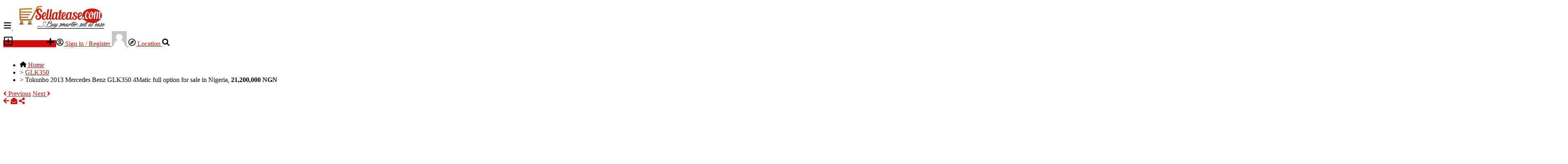

--- FILE ---
content_type: text/html; charset=UTF-8
request_url: https://sellatease.com/vehicles/cars/benz/glk350/tokunbo-2013-mercedes-benz-glk350-4matic-full-option-for-sale-in-nigeria_i10018
body_size: 20135
content:
<!DOCTYPE html PUBLIC "-//W3C//DTD XHTML 1.0 Transitional//EN" "http://www.w3.org/TR/xhtml1/DTD/xhtml1-transitional.dtd">
<html xmlns="http://www.w3.org/1999/xhtml" dir="ltr" lang="en-US">
<head>
  <meta http-equiv="Content-type" content="text/html; charset=utf-8" />
<title>Tokunbo 2013 Mercedes Benz GLK350 4Matic full option for sale in Nigeria | Lekki Phase 1 | Sellatease.com Nigerian online marketplace | Lagos</title>
<meta name="title" content="Tokunbo 2013 Mercedes Benz GLK350 4Matic full option for sale in Nigeria | Lekki Phase 1 | Sellatease.com Nigerian online marketplace | Lagos" />
<meta name="description" content="I have tokunbo 2013 Mercedes Benz GLK350 4Matic full option for sale in Nigeria at good rate. The unit comes with full and genuine customs duty.

 Its also" /><link rel="canonical" href="https://sellatease.com/vehicles/cars/benz/glk350/tokunbo-2013-mercedes-benz-glk350-4matic-full-option-for-sale-in-nigeria_i10018"/><meta http-equiv="Pragma" content="no-cache">
<meta http-equiv="Cache-Control" content="no-cache" />
<meta http-equiv="Expires" content="Mon, 01 Jul 1970 00:00:00 GMT" />
<meta name="robots" content="index, follow" /><meta name="googlebot" content="index, follow" /><meta name="viewport" content="width=device-width, initial-scale=1.0, maximum-scale=1.0" />
<meta name="google-site-verification" content="s8zJw3olNkkuE6SZ3sVmkJ01JB7_7C5uA6yqFY6H37w" />
<!-- Google tag (gtag.js) -->
<script async src="https://www.googletagmanager.com/gtag/js?id=G-ZX1GX651FX"></script>
<script>
  window.dataLayer = window.dataLayer || [];
  function gtag(){dataLayer.push(arguments);}
  gtag('js', new Date());

  gtag('config', 'G-ZX1GX651FX');
</script>

<script type="text/javascript">
  var currentLocaleCode = 'en_US';
  var currentLocale = 'English (US)';
  var fileDefaultText = 'No file selected';
  var fileBtnText = 'Choose File';
  var baseDir = 'https://sellatease.com/';
  var baseSearchUrl = 'https://sellatease.com/search';
  var baseAjaxUrl = 'https://sellatease.com/index.php?ajaxRequest=1';
  var currentLocation = 'item';
  var currentSection = '';
  var userLogged = '0';
  var adminLogged = '0';
  var epsLazy = '0';
  var darkMode = '1';
  var imgPreviewRatio = 1.333;
  var searchRewrite = '/search';
  var ajaxSearch = '1';
  var ajaxForms = '0';
  var locationPick = '0';
  var delTitleNc = 'Parent category cannot be selected';
  var jqueryVersion = '1';
  var isRtl = false;
</script>
<!-- Facebook Open Graph Tags-->
<meta property="og:title" content="Tokunbo 2013 Mercedes Benz GLK350 4Matic full option for sale in Nigeria | Lekki Phase 1 | Sellatease.com Nigerian online marketplace | Lagos" />
<meta property="og:site_name" content="Tokunbo 2013 Mercedes Benz GLK350 4Matic full option for sale in Nigeria | Lekki Phase 1 | Sellatease.com Nigerian online marketplace | Lagos"/>
<meta property="og:url" content="https://sellatease.com/vehicles/cars/benz/glk350/tokunbo-2013-mercedes-benz-glk350-4matic-full-option-for-sale-in-nigeria_i10018" />
<meta property="og:description" content="I have tokunbo 2013 Mercedes Benz GLK350 4Matic full option for sale in Nigeria at good rate. The unit comes with full and genuine customs duty. Its also" />
<meta property="og:locale" content="en_US" />
<meta property="og:image" content="https://sellatease.com/oc-content/uploads/100/18593.jpg" />
<meta property="og:place" content="Nigeria, Lagos, Lekki Phase 1" />
<meta property="og:type" content="product" />
<meta property="product:availability" content="Available" />
<meta property="product:retailer_item_id" content="10018" />
<meta property="product:price:amount" content="21200000" />
<meta property="product:price:currency" content="NGN" />

<!-- Twitter Tags-->
<meta name="twitter:card" content="summary" />
<meta name="twitter:site" content="@Alpha Luxury Wheels LTD" />
<meta name="twitter:title" content="Tokunbo 2013 Mercedes Benz GLK350 4Matic full option for sale in Nigeria | Lekki Phase 1 | Sellatease.com Nigerian online marketplace | Lagos" />
<meta name="twitter:description" content="I have tokunbo 2013 Mercedes Benz GLK350 4Matic full option for sale in Nigeria at good rate. The unit comes with full and genuine customs duty. Its also" />
<meta name="twitter:image" content="https://sellatease.com/oc-content/uploads/100/18593.jpg" />

<meta name="generator" content="Osclass 8.3.0" />
<link href="https://sellatease.com/oc-content/plugins/realestate_attributes/css/style.css" rel="stylesheet" type="text/css" /><link rel="canonical" href="https://sellatease.com/vehicles/cars/benz/glk350/tokunbo-2013-mercedes-benz-glk350-4matic-full-option-for-sale-in-nigeria_i10018"/>

<!-- Schema Tags-->
<script type="application/ld+json">
{
"@context": "https://schema.org",
"@type": "Product",
"name": "Tokunbo 2013 Mercedes Benz GLK350 4Matic full option for sale in Nigeria",
"image": "https://sellatease.com/oc-content/uploads/100/18593.jpg",
"description":"I have tokunbo 2013 Mercedes Benz GLK350 4Matic full option for sale in Nigeria at good rate. The unit comes with full and genuine customs duty. Its also accident free and flood free. Features include panoramic roof, alloy wheels, first body exterior, chilling AC, reverse camera, aggressive kit, new tires, etc. Tokunbo 2013 Mercedes Benz GLK350 4Matic full option price in Nigeria starts from 21,200,000 Naira. Contact me today for inspection and pick up. We have other models too.",
"offers": {
"@type": "Offer",
"availability": "http://schema.org/InStock",
"price": "21200000",
"priceCurrency": "NGN"
}
}
</script>

<!-- Facebook Open Graph Tags-->
<meta property="og:title" content="Tokunbo 2013 Mercedes Benz GLK350 4Matic full option for sale in Nigeria" />
<meta property="og:site_name" content="Sellatease.com Nigerian online marketplace"/>
<meta property="og:url" content="https://sellatease.com/vehicles/cars/benz/glk350/tokunbo-2013-mercedes-benz-glk350-4matic-full-option-for-sale-in-nigeria_i10018" />
<meta property="og:description" content="I have tokunbo 2013 Mercedes Benz GLK350 4Matic full option for sale in Nigeria at good rate. The unit comes with full and genuine customs duty. Its also accident free and flood free. Features include panoramic roof, alloy wheels, first body exterior, chilling AC, reverse camera, aggressive kit, new tires, etc. Tokunbo 2013 Mercedes Benz GLK350 4Matic full option price in Nigeria starts from 21,200,000 Naira. Contact me today for inspection and pick up. We have other models too." />
<meta property="og:locale" content="en_US" />
<meta property="og:place" content="Nigeria, Lagos, Lekki Phase 1" />
<meta property="og:type" content="product" />
<meta property="product:availability" content="Available" />
<meta property="product:retailer_item_id" content="10018" />
<meta property="product:price:amount" content="21200000" />
<meta property="product:price:currency" content="NGN" />
<meta property="og:image" content="https://sellatease.com/oc-content/uploads/100/18593.jpg" />

<!-- Twitter Tags-->
<meta name="twitter:card" content="summary" />
<meta name="twitter:site" content="@Alpha Luxury Wheels LTD" />
<meta name="twitter:title" content="Tokunbo 2013 Mercedes Benz GLK350 4Matic full option for sale in Nigeria" />
<meta name="twitter:description" content="I have tokunbo 2013 Mercedes Benz GLK350 4Matic full option for sale in Nigeria at good rate. The unit comes with full and genuine customs duty. Its also accident free and flood free. Features include panoramic roof, alloy wheels, first body exterior, chilling AC, reverse camera, aggressive kit, new tires, etc. Tokunbo 2013 Mercedes Benz GLK350 4Matic full option price in Nigeria starts from 21,200,000 Naira. Contact me today for inspection and pick up. We have other models too." />
<meta name="twitter:image" content="https://sellatease.com/oc-content/uploads/100/18593.jpg" />

<link href="https://cdnjs.cloudflare.com/ajax/libs/font-awesome/5.15.4/css/all.min.css" rel="stylesheet" type="text/css" />
<link href="https://cdnjs.cloudflare.com/ajax/libs/Swiper/8.1.0/swiper-bundle.min.css" rel="stylesheet" type="text/css" />
<link href="https://cdnjs.cloudflare.com/ajax/libs/lightgallery/1.10.0/css/lightgallery.min.css" rel="stylesheet" type="text/css" />
<link href="https://sellatease.com/oc-content/uploads/minify/6f3c8d0ae39beda93da56b70cc4ebd3a.css" rel="stylesheet" type="text/css" />
<script type="text/javascript" src="https://sellatease.com/oc-content/uploads/minify/0d77b11f823baa4836d131d46733b336.js"></script>
<script type="text/javascript" src="https://cdnjs.cloudflare.com/ajax/libs/Swiper/8.1.0/swiper-bundle.min.js"></script>
<script type="text/javascript" src="https://cdnjs.cloudflare.com/ajax/libs/lightgallery/1.10.0/js/lightgallery-all.min.js"></script>
<style>
.btn-transparent:hover, .btn-secondary, a, .latest-search a, .nice-scroll-next:hover, .nice-scroll-prev:hover, header .links .btn-white:hover, .upload-photos .qq-upload-button:hover, #navi-bar a i.mark, #side-menu .box .section .buttons a.btn, #def-location .buttons a.btn, #side-menu .navigator a.locate-me, #def-location .navigator a.locate-me, .navigator a.locate-me, .picker.pattern .results .row.defloc > a, .picker.location .option:hover, .picker.location .option:active, .picker.pattern .option:hover, .picker.pattern .option:active, body#home h2 .btn:hover, .banner-theme#banner-theme.is-demo .myad, body #fi_user_lists .fi_current.fi_active .fa-check, #search-quick-bar .view-type a.active, #item-image .swiper-button:hover, #item-main .basic .labels > span, #item-side #protection .point .icon, #filter-user-type a.active, #filter-user-type a:hover {color:#d40c0c;}
#users-list .user .business, .simple-prod .img-wrap .user-image .business, .btn-secondary:hover, .btn-secondary.active, .input-box-check input[type="checkbox"]:checked + label:before, section.promo, header .links .btn.location.active:after, header .links .btn .counter, .item-publish .tip, #navi-bar a.active:not(.post):after, #navi-bar .counter, #navi-bar a.post > svg, #side-menu .section a .counter, #home-cat a > div > span.lab, .home-search h1 div span, .simple-prod .day-offer-mark, .simple-prod .contact > a.contact, .btn, .btn-primary, #seller .line1 .data .pro, #item-side .master-button, #user-menu a.public, #user-menu a .counter, #user-dashboard .card .icon .count, .paginate ul li a.searchPaginationSelected, .paginate ul li span.searchPaginationSelected, .paginate ul li a:hover, .paginate ul li span:hover {background-color:#d40c0c;}
.btn-secondary:hover, .btn-secondary.active, .btn-secondary, input:focus, select:focus, textarea:focus, .input-box-check input[type="checkbox"]:checked + label:before, .input-box-check input[type="checkbox"]:focus + label:before, header .csearch input.pattern:focus, .navlinks a:hover, .upload-photos .qq-upload-button:hover, .picker.location input[type="text"]:focus, #side-menu .input-box input:focus, #def-location .input-box input:focus, .home-search input[name="sPattern"]:focus, .simple-prod .img-wrap .user-image > img, .banner-theme#banner-theme.is-demo .myad, #user-menu a.active, body #fi_user_lists .fi_list.fi_head, #search-quick-bar .view-type a.active, #item-main .location, #search-items .list-empty .tips, #filter-user-type a.active, #filter-user-type a:hover {border-color:#d40c0c;}
.simple-prod.day-offer .simple-wrap, #users-list .user:hover,input:focus, select:focus, textarea:focus, .input-box-check input[type="checkbox"]:focus + label:before, .nice-scroll-prev:focus i, .nice-scroll-next:focus i, .upload-photos .qq-upload-button:hover, body #bpr-seller.bpr-block .bpr-comp:hover, .blog-box > a:hover, body#home h2 .btn:hover, #item-image .swiper-button:focus i, #item-image .swiper-thumbs li.active img, #item-image .swiper-thumbs li:hover img, #item-main .mlink:focus, #item-main .mlink:active, #item-main .mlink:hover, #comments .author:hover {box-shadow:0 0 0 2px #d40c0c;}
header .links .btn-white:hover svg, header .menu.btn-white:hover svg, #side-menu .navigator a.locate-me svg, #def-location .navigator a.locate-me svg, .navigator a.locate-me svg, .picker.pattern .results .row.defloc > a svg, #search-quick-bar .view-type a.active svg, #scroll-to-top svg, body#home h2 .btn svg  {fill:#d40c0c;}
header .links .btn-white:hover, .btn-white:hover, footer .quick-links a, .latest-search a, .item-publish select.mini, .item-publish .show-tip, #user-loc .navigator a.locate-me, .picker.pattern .results .row.defloc > a, .picker.location .option:hover, .picker.location .option:active, .picker.pattern .option:hover, .picker.pattern .option:active, .blog-box > a:hover, #home-cat a:hover, #home-cat a.all:hover, #latest-search a:hover, .simple-prod:hover .simple-wrap, .simple-prod .contact > a:hover, .alerts-box .head-row .alert-title, .paginate ul li a, .paginate ul li span, .items-box .item .buttons a, #search-premium-items .simple-prod:hover .simple-wrap, #search-quick-bar .view-type a:hover, #item-side #protection .point .icon, #search-category-box a:hover, #search-category-box .catbox.notroot a.parent, #search-filters a, #seller .line3 .phone, #item-main .basic .labels > span, #item-hook table tr:after, .custom-fields .field:after, .job-detail > div:after, #item-hook .realestate-details .list-other-attributes li:after {background-color:rgba(212, 12, 12, 0.12);}
.latest-search a:hover, #user-loc .navigator a.locate-me:hover, #seller .line3 .phone:hover, .simple-prod .contact > a i, .picker.pattern .results .row.defloc > a:hover {background-color:rgba(212, 12, 12, 0.2);}
.btn-white:hover, footer .quick-links a, footer .quick-links a:hover, a:hover, .item-publish .show-tip, .picker.pattern .results .row.minlength, .products.list .simple-prod .price.standalone, .items-box .item .buttons a, .paginate ul li a, .paginate ul li span, .simple-prod .contact > a, #latest-search a, #user-menu a.public, #report .text a:hover, #search-filters a, #search-category-box .catbox.notroot a.parent, #search-category-box a:hover, #seller .line3 .phone:hover, #item-hook table tr:after, .custom-fields .field:after, .job-detail > div:after, #item-hook .realestate-details .list-other-attributes li:after {color:#bb0000;}
.btn:hover, .btn-primary:hover, .simple-prod .contact > a.contact:hover, #user-menu a.public:hover, #open-search-filters > .svg-wrap, #item-side .master-button:hover, #item-side #protection .point .icon:after {background-color:#bb0000;}
#search-filters a:hover {box-shadow:0 0 0 1px #bb0000;}
.btn-white {border-color: transparent; background: transparent;}
.btn-secondary {background:#fff;}
#user-menu a.public {color:#fff;border-color:rgba(0,0,0,0.25);}
.btn-transparent:hover { border-color: #fff; background: #fff;}
.home-search h1 div span {background-image:linear-gradient(135deg, #d40c0c, #d40c00); }
section.promo {background:linear-gradient(135deg, #d40c0c, #d40c00);}

@media (prefers-color-scheme: dark) {
  .btn-transparent:hover, .btn-secondary, a, .latest-search a, .nice-scroll-next:hover, .nice-scroll-prev:hover, header .links .btn-white:hover, .upload-photos .qq-upload-button:hover, #navi-bar a i.mark, #side-menu .box .section .buttons a.btn, #def-location .buttons a.btn, #side-menu .navigator a.locate-me, #def-location .navigator a.locate-me, .navigator a.locate-me, .picker.pattern .results .row.defloc > a, .picker.location .option:hover, .picker.location .option:active, .picker.pattern .option:hover, .picker.pattern .option:active, body#home h2 .btn:hover, .banner-theme#banner-theme.is-demo .myad, body #fi_user_lists .fi_current.fi_active .fa-check, #search-quick-bar .view-type a.active, #item-image .swiper-button:hover, #item-main .basic .labels > span, #item-side #protection .point .icon, #filter-user-type a.active, #filter-user-type a:hover {color:#7b19ff;}
  #users-list .user .business, .simple-prod .img-wrap .user-image .business, .btn-secondary:hover, .btn-secondary.active, .input-box-check input[type="checkbox"]:checked + label:before, section.promo, header .links .btn.location.active:after, header .links .btn .counter, .item-publish .tip, #navi-bar a.active:not(.post):after, #navi-bar .counter, #navi-bar a.post > svg, #side-menu .section a .counter, #home-cat a > div > span.lab, .home-search h1 div span, .simple-prod .day-offer-mark, .simple-prod .contact > a.contact, .btn, .btn-primary, #seller .line1 .data .pro, #item-side .master-button, #user-menu a.public, #user-menu a .counter, #user-dashboard .card .icon .count, .paginate ul li a.searchPaginationSelected, .paginate ul li span.searchPaginationSelected, .paginate ul li a:hover, .paginate ul li span:hover {background-color:#6200ee;}
  .btn-secondary:hover, .btn-secondary.active, .btn-secondary, input:focus, select:focus, textarea:focus, .input-box-check input[type="checkbox"]:checked + label:before, .input-box-check input[type="checkbox"]:focus + label:before, header .csearch input.pattern:focus, .navlinks a:hover, .upload-photos .qq-upload-button:hover, .picker.location input[type="text"]:focus, #side-menu .input-box input:focus, #def-location .input-box input:focus, .home-search input[name="sPattern"]:focus, .simple-prod .img-wrap .user-image > img, .banner-theme#banner-theme.is-demo .myad, #user-menu a.active, body #fi_user_lists .fi_list.fi_head, #search-quick-bar .view-type a.active, #item-main .location, #search-items .list-empty .tips, #filter-user-type a.active, #filter-user-type a:hover {border-color:#6200ee;}
  .simple-prod.day-offer .simple-wrap, #users-list .user:hover,input:focus, select:focus, textarea:focus, .input-box-check input[type="checkbox"]:focus + label:before, .nice-scroll-prev:focus i, .nice-scroll-next:focus i, .upload-photos .qq-upload-button:hover, body #bpr-seller.bpr-block .bpr-comp:hover, .blog-box > a:hover, body#home h2 .btn:hover, #item-image .swiper-button:focus i, #item-image .swiper-thumbs li.active img, #item-image .swiper-thumbs li:hover img, #item-main .mlink:focus, #item-main .mlink:active, #item-main .mlink:hover, #comments .author:hover {box-shadow:0 0 0 2px #6200ee;}
  header .links .btn-white:hover svg, header .menu.btn-white:hover svg, #side-menu .navigator a.locate-me svg, #def-location .navigator a.locate-me svg, .navigator a.locate-me svg, .picker.pattern .results .row.defloc > a svg, #search-quick-bar .view-type a.active svg, #scroll-to-top svg, body#home h2 .btn svg  {fill:#6200ee;}
  .btn-white:hover, item-publish select.mini, .item-publish .show-tip, #user-loc .navigator a.locate-me, .picker.pattern .results .row.defloc > a, .picker.location .option:hover, .picker.location .option:active, .picker.pattern .option:hover, .picker.pattern .option:active, .blog-box > a:hover, #home-cat a:hover, #home-cat a.all:hover, #latest-search a:hover, .simple-prod:hover .simple-wrap, .simple-prod .contact > a:hover, .alerts-box .head-row .alert-title, .paginate ul li a, .paginate ul li span, .items-box .item .buttons a, #search-premium-items .simple-prod:hover .simple-wrap, #item-side #protection .point .icon, #search-category-box a:hover, #search-category-box .catbox.notroot a.parent, #seller .line3 .phone, #item-main .basic .labels > span, #item-hook table tr:after, .custom-fields .field:after, .job-detail > div:after, #item-hook .realestate-details .list-other-attributes li:after {background-color:rgba(98, 0, 238, 0.12);}
  #user-loc .navigator a.locate-me:hover, #seller .line3 .phone:hover, .simple-prod .contact > a i, .picker.pattern .results .row.defloc > a:hover {background-color:rgba(98, 0, 238, 0.2);}
  .btn-white:hover, footer .quick-links a, footer .quick-links a:hover, a:hover, .item-publish .show-tip, .picker.pattern .results .row.minlength, .products.list .simple-prod .price.standalone, .items-box .item .buttons a, .paginate ul li a, .paginate ul li span, .simple-prod .contact > a, #latest-search a, #user-menu a.public, #report .text a:hover, #search-filters a, #search-category-box .catbox.notroot a.parent, #search-category-box a:hover, #seller .line3 .phone:hover, #item-hook table tr:after, .custom-fields .field:after, .job-detail > div:after, #item-hook .realestate-details .list-other-attributes li:after {color:#7b19ff;}
  .btn:hover, .btn-primary:hover, .simple-prod .contact > a.contact:hover, #user-menu a.public:hover, #open-search-filters > .svg-wrap, #item-side .master-button:hover, #item-side #protection .point .icon:after {background-color:#5300df;}
  #search-filters a:hover {box-shadow:0 0 0 1px #5300df;}
  .btn-white {border-color: transparent; background: transparent;}
  .btn-transparent:hover { border-color: #fff; background: #fff;}
  #user-menu a.public {color:#fff;}
  .home-search h1 div span {background-image:linear-gradient(135deg, #6200ee, #6200d0); }
  section.promo {background:linear-gradient(135deg, #6200ee, #6200d0);}
  section.promo .btn:hover {background:transparent;}
}
</style>

  <link rel="stylesheet" media="print" href="https://sellatease.com/oc-content/themes/epsilon/css/print.css?v=20260201225624">

  
  <!-- FACEBOOK OPEN GRAPH TAGS -->
  <meta property="og:title" content="Tokunbo 2013 Mercedes Benz GLK350 4Matic full option for sale in Nigeria" />
  <meta property="og:image" content="https://sellatease.com/oc-content/uploads/100/18593.jpg" />  <meta property="og:site_name" content="Sellatease.com Nigerian online marketplace"/>
  <meta property="og:url" content="https://sellatease.com/vehicles/cars/benz/glk350/tokunbo-2013-mercedes-benz-glk350-4matic-full-option-for-sale-in-nigeria_i10018" />
  <meta property="og:description" content="I have tokunbo 2013 Mercedes Benz GLK350 4Matic full option for sale in Nigeria at good rate. The unit comes with full and genuine customs duty. Its also accident free and flood free. Features include panoramic roof, alloy wheels, first body exterior, chilling AC, reverse camera, aggressive kit, new tires, etc. Tokunbo 2013 Mercedes Benz GLK350 4Matic full option price in Nigeria starts from 21,200,000 Naira. Contact me today for inspection and pick up. We have other models too." />
  <meta property="og:type" content="article" />
  <meta property="og:locale" content="en_US" />
  <meta property="product:retailer_item_id" content="10018" />
    <meta property="product:price:amount" content="21200000" />
  <meta property="product:price:currency" content="NGN" />    
  <!-- GOOGLE RICH SNIPPETS -->
  <span itemscope itemtype="http://schema.org/Product">
    <meta itemprop="name" content="Tokunbo 2013 Mercedes Benz GLK350 4Matic full option for sale in Nigeria" />
    <meta itemprop="description" content="I have tokunbo 2013 Mercedes Benz GLK350 4Matic full option for sale in Nigeria at good rate. The unit comes with full and genuine customs duty. Its also accident free and flood free. Features include panoramic roof, alloy wheels, first body exterior, chilling AC, reverse camera, aggressive kit, new tires, etc. Tokunbo 2013 Mercedes Benz GLK350 4Matic full option price in Nigeria starts from 21,200,000 Naira. Contact me today for inspection and pick up. We have other models too." />
    <meta itemprop="image" content="https://sellatease.com/oc-content/uploads/100/18593.jpg" />    <span itemprop="offers" itemtype="http://schema.org/Offer" itemscope>   
        <meta itemprop="priceCurrency" content="NGN" />
        <meta itemprop="price" content="21200000.00" />
    </span>

</head>

<body id="item" class="">
  <header>
    
  <div class="container cmain">
    <a class="menu btn btn-white isMobile" href="#">
      <svg xmlns="http://www.w3.org/2000/svg" viewBox="0 0 448 512" width="20" height="20"><path d="M0 96C0 78.33 14.33 64 32 64H416C433.7 64 448 78.33 448 96C448 113.7 433.7 128 416 128H32C14.33 128 0 113.7 0 96zM0 256C0 238.3 14.33 224 32 224H416C433.7 224 448 238.3 448 256C448 273.7 433.7 288 416 288H32C14.33 288 0 273.7 0 256zM416 448H32C14.33 448 0 433.7 0 416C0 398.3 14.33 384 32 384H416C433.7 384 448 398.3 448 416C448 433.7 433.7 448 416 448z"/></svg>
    </a>
    
    <a href="https://sellatease.com/" class="logo"><img src="https://sellatease.com/oc-content/themes/epsilon/images/logo.png" alt="Sellatease.com Nigerian online marketplace"/></a>

    <div class="links">
      <a class="publish btn" href="https://sellatease.com/item/new">
        <svg xmlns="http://www.w3.org/2000/svg" viewBox="0 0 448 512" width="24" height="24"><path d="M352 240v32c0 6.6-5.4 12-12 12h-88v88c0 6.6-5.4 12-12 12h-32c-6.6 0-12-5.4-12-12v-88h-88c-6.6 0-12-5.4-12-12v-32c0-6.6 5.4-12 12-12h88v-88c0-6.6 5.4-12 12-12h32c6.6 0 12 5.4 12 12v88h88c6.6 0 12 5.4 12 12zm96-160v352c0 26.5-21.5 48-48 48H48c-26.5 0-48-21.5-48-48V80c0-26.5 21.5-48 48-48h352c26.5 0 48 21.5 48 48zm-48 346V86c0-3.3-2.7-6-6-6H54c-3.3 0-6 2.7-6 6v340c0 3.3 2.7 6 6 6h340c3.3 0 6-2.7 6-6z"/></svg>
        Place an ad      </a>
      
      <a class="publish btn mini" href="https://sellatease.com/item/new">
        <svg xmlns="http://www.w3.org/2000/svg" viewBox="0 0 448 512" width="20" height="20"><path d="M416 208H272V64c0-17.67-14.33-32-32-32h-32c-17.67 0-32 14.33-32 32v144H32c-17.67 0-32 14.33-32 32v32c0 17.67 14.33 32 32 32h144v144c0 17.67 14.33 32 32 32h32c17.67 0 32-14.33 32-32V304h144c17.67 0 32-14.33 32-32v-32c0-17.67-14.33-32-32-32z"/></svg>
      </a>
      
      <a class="account btn btn-white" href="https://sellatease.com/user/login">
                  <svg xmlns="http://www.w3.org/2000/svg" viewBox="0 0 496 512" width="18" height="18"><path d="M248 104c-53 0-96 43-96 96s43 96 96 96 96-43 96-96-43-96-96-96zm0 144c-26.5 0-48-21.5-48-48s21.5-48 48-48 48 21.5 48 48-21.5 48-48 48zm0-240C111 8 0 119 0 256s111 248 248 248 248-111 248-248S385 8 248 8zm0 448c-49.7 0-95.1-18.3-130.1-48.4 14.9-23 40.4-38.6 69.6-39.5 20.8 6.4 40.6 9.6 60.5 9.6s39.7-3.1 60.5-9.6c29.2 1 54.7 16.5 69.6 39.5-35 30.1-80.4 48.4-130.1 48.4zm162.7-84.1c-24.4-31.4-62.1-51.9-105.1-51.9-10.2 0-26 9.6-57.6 9.6-31.5 0-47.4-9.6-57.6-9.6-42.9 0-80.6 20.5-105.1 51.9C61.9 339.2 48 299.2 48 256c0-110.3 89.7-200 200-200s200 89.7 200 200c0 43.2-13.9 83.2-37.3 115.9z"/></svg>
                
        Sign in / Register      </a>

      <a class="maccount btn btn-white isMobile" href="https://sellatease.com/user/login">
        <img src="https://sellatease.com/oc-content/themes/epsilon/images/default-user-image.png" alt="Non-logged user" width="36" height="36"/>
      </a>
      
              <a class="location btn btn-white" href="#">
          <svg xmlns="http://www.w3.org/2000/svg" viewBox="0 0 496 512" width="18" height="18"><path d="M347.94 129.86L203.6 195.83a31.938 31.938 0 0 0-15.77 15.77l-65.97 144.34c-7.61 16.65 9.54 33.81 26.2 26.2l144.34-65.97a31.938 31.938 0 0 0 15.77-15.77l65.97-144.34c7.61-16.66-9.54-33.81-26.2-26.2zm-77.36 148.72c-12.47 12.47-32.69 12.47-45.16 0-12.47-12.47-12.47-32.69 0-45.16 12.47-12.47 32.69-12.47 45.16 0 12.47 12.47 12.47 32.69 0 45.16zM248 8C111.03 8 0 119.03 0 256s111.03 248 248 248 248-111.03 248-248S384.97 8 248 8zm0 448c-110.28 0-200-89.72-200-200S137.72 56 248 56s200 89.72 200 200-89.72 200-200 200z"/></svg>

          Location        </a>
            
      <a class="search btn btn-white isMobile" href="0">
        <svg xmlns="http://www.w3.org/2000/svg" viewBox="0 0 512 512" width="18" height="18"><path d="M500.3 443.7l-119.7-119.7c27.22-40.41 40.65-90.9 33.46-144.7C401.8 87.79 326.8 13.32 235.2 1.723C99.01-15.51-15.51 99.01 1.724 235.2c11.6 91.64 86.08 166.7 177.6 178.9c53.8 7.189 104.3-6.236 144.7-33.46l119.7 119.7c15.62 15.62 40.95 15.62 56.57 0C515.9 484.7 515.9 459.3 500.3 443.7zM79.1 208c0-70.58 57.42-128 128-128s128 57.42 128 128c0 70.58-57.42 128-128 128S79.1 278.6 79.1 208z"/></svg>
      </a>
      
      
            
      <div class="divider">&nbsp;</div>
      
      
          
           
            
          </div>
  </div>
  
  <div class="container alt csearch" style="display:none;">
    <a href="#" class="back btn btn-white"><i class="fas fa-chevron-left"></i></a>
    
    <form action="https://sellatease.com/index.php" method="GET" class="nocsrf">
      <input type="hidden" name="page" value="search" />

      
      <div class="picker pattern mobile">
        <div class="input-box">
          <input type="text" name="sPattern" class="pattern" placeholder="Enter keyword..." value="" autocomplete="off"/>
          <i class="clean fas fa-times-circle"></i>
        </div>
        
        <div class="results">
          <div class="loaded"></div>
          <div class="default"><div class="row minlength"><em>Enter <span class="min">2</span> more character(s) to search...</em></div><div class="row cities locations"><div class="lead">Popular cities</div><a class="option direct" href="https://sellatease.com/lekki-phase-1-c514540" data-city="514540">Lekki Phase 1, Lagos <em>434 items</em></a><a class="option direct" href="https://sellatease.com/ikeja-c469509" data-city="469509">Ikeja, Lagos <em>86 items</em></a><a class="option direct" href="https://sellatease.com/lagos-mainland-c469517" data-city="469517">Lagos Mainland, Lagos <em>75 items</em></a><a class="option direct" href="https://sellatease.com/lagos-island-c469516" data-city="469516">Lagos Island, Lagos <em>53 items</em></a><a class="option direct" href="https://sellatease.com/ikorodu-c469523" data-city="469523">Ikorodu, Lagos <em>43 items</em></a><a class="option direct" href="https://sellatease.com/apapa-c469514" data-city="469514">Apapa, Lagos <em>22 items</em></a></div></div>
        </div>
      </div>
      
      <button class="btn" type="submit"><i class="fa fa-search"></i></button>
    </form>
  </div>
  
      <div class="container alt citem hidden" style="display:none;">
      <!--<a href="#" class="back btn btn-white" onclick="history.back();"><i class="fas fa-chevron-left"></i></a>-->
      <img class="img" src="https://sellatease.com/oc-content/uploads/100/18593_thumbnail.jpg" alt="Tokunbo 2013 Mercedes Benz GLK350 4Matic full option for sale in Nigeria" />
      
      <div class="data">
        <strong>
          <span class="title">Tokunbo 2013 Mercedes Benz GLK350 4Matic full option for sale in Nigeria</span>
          <span class="price">21,200,000 NGN</span>
        </strong>
        <div>
          <span>Posted 1 month ago</span>
          <span>GLK350</span>
          <span>Lekki Phase 1, Nigeria</span>
        </div>
      </div>
    </div>
    
    
  </header>



<div class="content loc-item sec-default">

  <div id="breadcrumbs" class="container">
    <div class="bread-text"><ul class="breadcrumb" itemscope itemtype="http://schema.org/BreadcrumbList"><meta itemprop="name" content="Breadcrumb"/>
<li itemscope itemprop="itemListElement" itemtype="http://schema.org/ListItem" class="first-child" ><a href="https://sellatease.com/" itemprop="item"><span itemprop="name" class="home"><svg xmlns="http://www.w3.org/2000/svg" viewBox="0 0 576 512" height="14" width="16"><path d="M575.8 255.5C575.8 273.5 560.8 287.6 543.8 287.6H511.8L512.5 447.7C512.5 450.5 512.3 453.1 512 455.8V472C512 494.1 494.1 512 472 512H456C454.9 512 453.8 511.1 452.7 511.9C451.3 511.1 449.9 512 448.5 512H392C369.9 512 352 494.1 352 472V384C352 366.3 337.7 352 320 352H256C238.3 352 224 366.3 224 384V472C224 494.1 206.1 512 184 512H128.1C126.6 512 125.1 511.9 123.6 511.8C122.4 511.9 121.2 512 120 512H104C81.91 512 64 494.1 64 472V360C64 359.1 64.03 358.1 64.09 357.2V287.6H32.05C14.02 287.6 0 273.5 0 255.5C0 246.5 3.004 238.5 10.01 231.5L266.4 8.016C273.4 1.002 281.4 0 288.4 0C295.4 0 303.4 2.004 309.5 7.014L564.8 231.5C572.8 238.5 576.9 246.5 575.8 255.5L575.8 255.5z"/></svg> <span>Home</span></span></a><meta itemprop="position" content="1" /></li>

<li itemscope itemprop="itemListElement" itemtype="http://schema.org/ListItem" > > <a href="https://sellatease.com/vehicles/cars/benz/glk350" itemprop="item"><span itemprop="name">GLK350</span></a><meta itemprop="position" content="2" /></li>

<li itemscope itemprop="itemListElement" itemtype="http://schema.org/ListItem" class="last-child" > > <span itemprop="name">Tokunbo 2013 Mercedes Benz GLK350 4Matic full option for sale in Nigeria, <b>21,200,000 NGN</b></span><meta itemprop="position" content="3" /></li>
</ul>
</div>
    
                
      <div class="navlinks">
        <a href="https://sellatease.com/vehicles/cars/benz/glk350/tokunbo-2015-mercedes-benz-glk-350-4matic-for-sale-in-nigeria_i8772" class="prev"><i class="fas fa-angle-left"></i> Previous</a>        <a href="https://sellatease.com/vehicles/cars/benz/glk350/tokunbo-2010-mercedes-benz-glk-350-full-option-for-sale-in-nigeria_i13066" class="next">Next <i class="fas fa-angle-right"></i></a>      </div>
      </div>

<div id="flashbox" class="container"><div class="wrap"><div class="wrap2"></div></div></div>
  <div class="container primary">
        
    
    <div class="data-box" title="">
      <div id="item-main">
         
          <div id="item-image" class="">
                          <a href="https://sellatease.com/search/category,glk350/country,NG/region,782463/city,514540" class="mlink back isMobile"><i class="fas fa-arrow-left"></i></a>
            
                          <a href="https://sellatease.com/item/send-friend/10018?type=contact" data-type="contact" class="mlink contact isMobile open-form"><i class="fas fa-envelope-open"></i></a>
                        
            <a href="#" class="mlink share isMobile"><i class="fas fa-share-alt"></i></a>
            
                        
              
              <div class="swiper-container">
                <div class="swiper-wrapper">
                                      <li class="swiper-slide ratio" style="padding-top:75.02%;">
                      <a href="https://sellatease.com/oc-content/uploads/100/18593.jpg">
                        <img class="" loading="lazy" src="https://sellatease.com/oc-content/uploads/100/18593.jpg" data-src="https://sellatease.com/oc-content/uploads/100/18593.jpg" alt="Tokunbo 2013 Mercedes Benz GLK350 4Matic full option for sale in Nigeria - 1/3"/>
                      </a>
                    </li>
                                      <li class="swiper-slide ratio" style="padding-top:75.02%;">
                      <a href="https://sellatease.com/oc-content/uploads/100/18594.jpg">
                        <img class="" loading="lazy" src="https://sellatease.com/oc-content/uploads/100/18594.jpg" data-src="https://sellatease.com/oc-content/uploads/100/18594.jpg" alt="Tokunbo 2013 Mercedes Benz GLK350 4Matic full option for sale in Nigeria - 2/3"/>
                      </a>
                    </li>
                                      <li class="swiper-slide ratio" style="padding-top:75.02%;">
                      <a href="https://sellatease.com/oc-content/uploads/100/18595.jpg">
                        <img class="" loading="lazy" src="https://sellatease.com/oc-content/uploads/100/18595.jpg" data-src="https://sellatease.com/oc-content/uploads/100/18595.jpg" alt="Tokunbo 2013 Mercedes Benz GLK350 4Matic full option for sale in Nigeria - 3/3"/>
                      </a>
                    </li>
                                  </div>
                
                <div class="swiper-pg"></div>

                <div class="swiper-button swiper-next"><i class="fas fa-caret-right"></i></div>
                <div class="swiper-button swiper-prev"><i class="fas fa-caret-left"></i></div>
              </div>
                        
                        
                          <div class="swiper-thumbs">
                <ul>
                                      <li class="active" data-id="0">
                      <img class="" loading="lazy" src="https://sellatease.com/oc-content/uploads/100/18593_thumbnail.jpg" data-src="https://sellatease.com/oc-content/uploads/100/18593_thumbnail.jpg" alt="Tokunbo 2013 Mercedes Benz GLK350 4Matic full option for sale in Nigeria - 1"/>
                    </li>
                                      <li class="" data-id="1">
                      <img class="" loading="lazy" src="https://sellatease.com/oc-content/uploads/100/18594_thumbnail.jpg" data-src="https://sellatease.com/oc-content/uploads/100/18594_thumbnail.jpg" alt="Tokunbo 2013 Mercedes Benz GLK350 4Matic full option for sale in Nigeria - 2"/>
                    </li>
                                      <li class="" data-id="2">
                      <img class="" loading="lazy" src="https://sellatease.com/oc-content/uploads/100/18595_thumbnail.jpg" data-src="https://sellatease.com/oc-content/uploads/100/18595_thumbnail.jpg" alt="Tokunbo 2013 Mercedes Benz GLK350 4Matic full option for sale in Nigeria - 3"/>
                    </li>
                                  </ul>
              </div>
                      </div>
                
                
        
        <div class="basic">
          <h1 class="row">Tokunbo 2013 Mercedes Benz GLK350 4Matic full option for sale in Nigeria</h1>
          
                    
          <div class="labels">
            <span class="premium">Premium</span>                                              </div>
            
          <div class="row details">
            <span>GLK350</span>
            <span>1872 views</span>

                                          <span>Used</span>
              
                              <span>Sell</span>
                        
                        
            <span>ID: 10018</span>
          </div>
          
                      <div class="row price under-header p-21200000000000x">21,200,000 NGN</div>
                    
                    
          
          
          <div class="row date">
            <p>
              Published on 2025-12-09. Modified on 2025-12-11.            </p>
          </div>
          
                   </div>
        

        <!-- CUSTOM FIELDS -->
        <div class="props style">
                      <h2>Attributes</h2>

            <div class="custom-fields">
                                            
                                  <div class="field type-DROPDOWN name-CAR-CONDITION value-Foreign used">
                    <span class="name">Car condition</span> 
                    <span class="value">Foreign used</span>
                  </div>
                                          </div>
                

          <div id="item-hook"><div class="table-attributes car-attr-item">
  <h2>Car details</h2>
  <table class="car-details">
        <tr>
      <td><label>Make</label></td>
      <td>Mercedes Benz</td>
    </tr>
            <tr>
      <td><label>Model</label></td>
      <td>GLK-Class</td>
    </tr>
                <tr>
      <td><label>Car type</label></td>
      <td>Convertible</td>
    </tr>
            <tr>
      <td><label>Year</label></td>
      <td>2013</td>
    </tr>
            <tr>
      <td><label>Doors</label></td>
      <td>4</td>
    </tr>
            <tr>
      <td><label>Seats</label></td>
      <td>5</td>
    </tr>
                        <tr>
            <td><label>Transmission</label></td>
      <td><label>Auto</td>
    </tr>
            <tr>
            <td><label>Fuel</label></td>
      <td><label>Other</td>
    </tr>
            <tr>
            <td><label>Seller</label></td>
      <td><label>Dealer</td>
    </tr>
        <tr>
      <td><label>Warranty: </label></td>
      <td><strong>Yes</strong></td>
    </tr>
    <tr>
      <td><label>New: </label></td>
      <td>No</td>
    </tr>
          </table>
</div></div>
        </div>
        
                
                
        <!-- DESCRIPTION -->
        <div class="row description">
          <h2>Description</h2>

          <div class="desc-parts">
            <div class="desc-text">
                              <div class="text visible">
                                
                  I have tokunbo 2013 Mercedes Benz GLK350 4Matic full option for sale in Nigeria at good rate. The unit comes with full and genuine customs duty.

 Its also accident free and flood free.

 Features include panoramic roof, alloy wheels, first body exterior, chilling AC, reverse camera, aggressive kit, new tires, etc.

 Tokunbo 2013 Mercedes Benz GLK350 4Matic full option price in Nigeria starts from 21,200,000 Naira.

 Contact me today for inspection and pick up.

  We have other models too.                </div>

                                          </div>
            
                      
            <div class="location">
              <h2><i class="fas fa-map-marked-alt"></i> Location</h2>

                              <div class="row address">Lekki Phase 1<br/>Lagos<br/>Nigeria</div>
                
                                
                <a target="_blank" class="directions" href="https://maps.google.com/maps?daddr=Lekki+Phase+1%2C+Lagos%2C+NG">
                  Get directions &#8594;
                </a>
                          </div>
          </div>
          
          <div id="location-hook"></div>
        </div>


        <!-- COMMENTS BLOCK -->
                  <div class="box" id="comments">
            <h2>Comments</h2>

            <div class="wrap">
                              <div class="empty-comments">No comments has been added yet</div>
                            
                          </div>
          </div>
                
        
        <div id="shortcuts">
          <a href="#" class="print isDesktop"><i class="fas fa-print"></i> Print</a>
          <a class="friend open-form" href="https://sellatease.com/item/send-friend/10018?type=friend" data-type="friend"><i class="fas fa-share-square"></i> Send to friend</a>

          <div class="item-share">
            <a class="whatsapp" href="whatsapp://send?text=https%3A%2F%2Fsellatease.com%2Fvehicles%2Fcars%2Fbenz%2Fglk350%2Ftokunbo-2013-mercedes-benz-glk350-4matic-full-option-for-sale-in-nigeria_i10018" data-action="share/whatsapp/share"><i class="fab fa-whatsapp"></i></a></span>
            <a class="facebook" title="Share on Facebook" target="_blank" href="https://www.facebook.com/sharer/sharer.php?u=https%3A%2F%2Fsellatease.com%2Fvehicles%2Fcars%2Fbenz%2Fglk350%2Ftokunbo-2013-mercedes-benz-glk350-4matic-full-option-for-sale-in-nigeria_i10018"><i class="fab fa-facebook"></i></a> 
            <a class="twitter" title="Share on Twitter" target="_blank" href="https://twitter.com/intent/tweet?text=Tokunbo+2013+Mercedes+Benz+GLK350+4Matic+full+option+for+sale+in+Nigeria&url=https%3A%2F%2Fsellatease.com%2Fvehicles%2Fcars%2Fbenz%2Fglk350%2Ftokunbo-2013-mercedes-benz-glk350-4matic-full-option-for-sale-in-nigeria_i10018"><i class="fab fa-twitter"></i></a> 
            <a class="pinterest" title="Share on Pinterest" target="_blank" href="https://pinterest.com/pin/create/button/?url=https%3A%2F%2Fsellatease.com%2Fvehicles%2Fcars%2Fbenz%2Fglk350%2Ftokunbo-2013-mercedes-benz-glk350-4matic-full-option-for-sale-in-nigeria_i10018&media=https%3A%2F%2Fsellatease.com%2Foc-content%2Fuploads%2F100%2F18593.jpg&description=Tokunbo 2013 Mercedes Benz GLK350 4Matic full option for sale in Nigeria"><i class="fab fa-pinterest"></i></a> 
          </div>
        </div>
      </div>


      <!-- SIDEBAR - RIGHT -->
      <div id="item-side">
                
                  <a class="master-button phone masked" title="Click to see phone number" data-prefix="tel" href="#" data-part1="0810799" data-part2="2356">
            <i class="fas fa-phone-alt"></i>
            <span>0810799xxxx</span>
          </a>
        
                
                  <a href="https://sellatease.com/item/send-friend/10018?type=contact" class="open-form contact master-button" data-type="contact">
            <i class="fas fa-envelope-open"></i>
            <span>Send message</span>
          </a>
                
        
        <div class="box" id="seller">
          <div class="line1">
            <div class="img">
              <img src="https://sellatease.com/oc-content/uploads/user-images/1_eJVAU_20231004.png" alt="Alpha Luxury Wheels LTD" />

                                                <div class="online off" title="User is offline"></div>
                                          </div>

            <div class="data">
                              <a class="name" href="https://sellatease.com/user/profile/alphaluxurywheelsltd">Alpha Luxury Wheels LTD</a>
              
              <div class="items">1091 active listings</div>
              
                              <div class="pro">Pro</div>
                          </div>
          </div>
          
                    
          <div class="line2">
            <div class="date">Last online 3 hours ago</div>
            <div class="reg">Registered for 8+ years</div>
          </div>

          
                      <div class="line3">
                              <div class="address"><i class="fas fa-map-marked-alt"></i> Lagos, Nigeria</div>
              
                              <a class="phone-mobile phone masked" title="Click to see phone number" data-prefix="tel" href="#" data-part1="0810799" data-part2="2356">
                  <i class="fas fa-phone-alt"></i>
                  <span>0810799xxxx</span>
                </a>
              
                              <a class="phone-land phone masked" title="Click to see phone number" data-prefix="tel" href="#" data-part1="0810799" data-part2="2356">
                  <i class="fas fa-phone-alt"></i>
                  <span>0810799xxxx</span>
                </a>
                          </div>
                  </div>


                  <a href="https://sellatease.com/user/profile/alphaluxurywheelsltd" class="seller-button seller-profile">Seller's profile</a>
          <a href="https://sellatease.com/search/userId,1" class="seller-button seller-items">All seller items (1091)</a>

                  
        
                
        
        <div id="banner-theme" class="banner-theme banner-item_sidebar not767 opt-adsense"><div class="myad"><div class="text"><script async src="https://pagead2.googlesyndication.com/pagead/js/adsbygoogle.js?client=ca-pub-6054842962434014"
     crossorigin="anonymous"></script>
<ins class="adsbygoogle"
     style="display:block; text-align:center;"
     data-ad-layout="in-article"
     data-ad-format="fluid"
     data-ad-client="ca-pub-6054842962434014"
     data-ad-slot="2656348651"></ins>
<script>
     (adsbygoogle = window.adsbygoogle || []).push({});
</script></div></div></div>
        
        <div class="box" id="protection">
          <h2>Be careful!</h2>
          
          <div class="point">
            <div class="icon i1"><i class="far fa-credit-card"></i></div>
            <span>Never pay down a deposit in a bank account until you have met the seller, seen signed a purchase agreement.</span>
          </div>
          
          <div class="point">
            <div class="icon i2"><i class="fas fa-cash-register"></i></div>
            <span>No serious private advertisers ask for a down payment before you meet. </span>
          </div>
          
          <div class="point">
            <div class="icon i3"><i class="fas fa-user-secret"></i></div>
            <span>Receiving an email with an in-scanned ID does not mean that you have identified the sender. You do this on the spot, when you sign a purchase agreement.</span>
          </div>
        </div>

        <a href="#" class="report-button">
          <i class="fas fa-flag"></i>
          <span>Report listing</span>
        </a>

        <div class="report-wrap" style="display:none;">
          <div id="report">
            <img src="https://sellatease.com/oc-content/themes/epsilon/images/report.png" alt="Report" />
            <div class="header">Report listing</div>
            <div class="subheader">If you find this listing as inappropriate, offensive or spammy, please let us know about it. Select one of following reasons:</div>
            
            <div class="text">
              <a href="https://sellatease.com/item/mark/spam/10018" rel="nofollow">Spam</a>
              <a href="https://sellatease.com/item/mark/badcat/10018" rel="nofollow">Misclassified</a>
              <a href="https://sellatease.com/item/mark/repeated/10018" rel="nofollow">Duplicated</a>
              <a href="https://sellatease.com/item/mark/expired/10018" rel="nofollow">Expired</a>
              <a href="https://sellatease.com/item/mark/offensive/10018" rel="nofollow">Offensive</a>
            </div>
          </div>
        </div>
        
                
              </div>
    </div>
  
        <div id="rel-block" class="related type-category ">
      <h2>Related items</h2>
      <div class="nice-scroll-wrap nice-scroll-have-overflow">
        <div class="nice-scroll-prev"><span class="mover"><i class="fas fa-caret-left"></i></span></div>

        <div class="products grid nice-scroll no-visible-scroll">
          
<div class="simple-prod o1 is-premium tall ">
  <div class="simple-wrap" title="">
        
    <div class="img-wrap">
      <a class="img" href="https://sellatease.com/vehicles/cars/benz/glk350/tokunbo-2014-mercedes-benz-glk350-for-sale-in-nigeria_i68236">
                  <img class="" loading="lazy" src="https://sellatease.com/oc-content/uploads/682/215573_thumbnail.jpg" data-src="https://sellatease.com/oc-content/uploads/682/215573_thumbnail.jpg" alt="Tokunbo 2014 Mercedes Benz GLK350 for sale in Nigeria" />
              </a>

      <a class="bar" href="https://sellatease.com/vehicles/cars/benz/glk350/tokunbo-2014-mercedes-benz-glk350-for-sale-in-nigeria_i68236">
                  <div class="price isGrid isDetail"><span>21,800,000 NGN</span></div>
                
                  <div class="image-counter"><i class="fas fa-camera"></i> 7</div>
              </a>
      
              <a href="https://sellatease.com/user/profile/alphaluxurywheelsltd" class="user-image isGrid isDetail">
          <img class="" loading="lazy" src="https://sellatease.com/oc-content/uploads/user-images/1_eJVAU_20231004.png" data-src="https://sellatease.com/oc-content/uploads/user-images/1_eJVAU_20231004.png" alt="Alpha Luxury Wheels LTD"/>

                      <span class="business" title="Professional seller">Pro</span>
                    
                  </a>
            
      <div class="isGrid isDetail"></div>
      
              <span class="premium-mark isGrid isDetail">Premium</span>
            
          </div>

    <div class="data">
      <div class="info">
                  <span class="premium-mark isList">Premium</span>
                
              
        Asokoro, Nigeria      </div>
      
      <a class="title" href="https://sellatease.com/vehicles/cars/benz/glk350/tokunbo-2014-mercedes-benz-glk350-for-sale-in-nigeria_i68236">Tokunbo 2014 Mercedes Benz GLK350 for sale in Nigeria</a>
      
            
      <div class="description isDetail">I have a unit of foreign used/ tokunbo 2014 Mercedes-Benz GLK350 for sale in Nigeria at an unbeatable rate. The unit comes with a luxury interior, panoramic roof, reverse camera, alloy wheel, chrome inserts on the front and rear, new tire, low mileage, etc. The price of a tokunbo 2014 Mercedes-Benz GLK350 in Nigeria is 21,800,000 Naira. Contact me for inspec...</div>
      
            
              <div class="price standalone isList"><span>21,800,000 NGN</span></div>
            
      <div class="extra">
        <span>1 month ago</span>
        <span>GLK350</span>
        
                              <span>Used</span>
          
                      <span>Sell</span>
                    
                
        <span>376 people viewed</span>
      </div>

      <div class="action isDetail">
                  <div class="price"><span>21,800,000 NGN</span></div>
              </div>
      
            
      <div class="contact isDetail">
                               <a class="contact" href="https://sellatease.com/vehicles/cars/benz/glk350/tokunbo-2014-mercedes-benz-glk350-for-sale-in-nigeria_i68236#contact"><i class="fas fa-envelope-open"></i> <span>Send message</span></a>
                          
                  <a class="phone masked" title="Click to see phone number" data-prefix="tel" href="#" data-part1="0810799" data-part2="2356"><i class="fas fa-phone-alt"></i> <span>0810799xxxx</span></a>
        
              </div>
    </div>

    <div class="right isList">
              <div class="price"><span>21,800,000 NGN</span></div>
            
          </div>
      
    <div class="labels isGrid">
          </div>
    
      </div>
</div>
<div class="simple-prod o2 is-premium tall ">
  <div class="simple-wrap" title="">
        
    <div class="img-wrap">
      <a class="img" href="https://sellatease.com/vehicles/cars/benz/glk350/tokunbo-2015-mercedes-benz-glk350-for-sale-in-nigeria_i32735">
                  <img class="" loading="lazy" src="https://sellatease.com/oc-content/uploads/327/64724_thumbnail.jpg" data-src="https://sellatease.com/oc-content/uploads/327/64724_thumbnail.jpg" alt="Tokunbo 2015 Mercedes Benz GLK350 for sale in Nigeria" />
              </a>

      <a class="bar" href="https://sellatease.com/vehicles/cars/benz/glk350/tokunbo-2015-mercedes-benz-glk350-for-sale-in-nigeria_i32735">
                  <div class="price isGrid isDetail"><span>22,900,000 NGN</span></div>
                
                  <div class="image-counter"><i class="fas fa-camera"></i> 6</div>
              </a>
      
              <a href="https://sellatease.com/user/profile/alphaluxurywheelsltd" class="user-image isGrid isDetail">
          <img class="" loading="lazy" src="https://sellatease.com/oc-content/uploads/user-images/1_eJVAU_20231004.png" data-src="https://sellatease.com/oc-content/uploads/user-images/1_eJVAU_20231004.png" alt="Alpha Luxury Wheels LTD"/>

                      <span class="business" title="Professional seller">Pro</span>
                    
                  </a>
            
      <div class="isGrid isDetail"></div>
      
              <span class="premium-mark isGrid isDetail">Premium</span>
            
          </div>

    <div class="data">
      <div class="info">
                  <span class="premium-mark isList">Premium</span>
                
              
        Lekki Phase 1, Nigeria      </div>
      
      <a class="title" href="https://sellatease.com/vehicles/cars/benz/glk350/tokunbo-2015-mercedes-benz-glk350-for-sale-in-nigeria_i32735">Tokunbo 2015 Mercedes Benz GLK350 for sale in Nigeria</a>
      
            
      <div class="description isDetail">I have a unit of snow white tokunbo 2015 Mercedes Benz GLK350 4MATIC for sale in Nigeria at a good rate. The unit is accident-free and full customs duty has been paid on it. The unit comes with a sound engine, alloy wheels, first body exterior, sweet transmission, reverse camera, luxury interior, panoramic roof, good transmission, etc. The price of tokunbo 2...</div>
      
            
              <div class="price standalone isList"><span>22,900,000 NGN</span></div>
            
      <div class="extra">
        <span>1 month ago</span>
        <span>GLK350</span>
        
                              <span>Used</span>
          
                      <span>Sell</span>
                    
                
        <span>757 people viewed</span>
      </div>

      <div class="action isDetail">
                  <div class="price"><span>22,900,000 NGN</span></div>
              </div>
      
            
      <div class="contact isDetail">
                               <a class="contact" href="https://sellatease.com/vehicles/cars/benz/glk350/tokunbo-2015-mercedes-benz-glk350-for-sale-in-nigeria_i32735#contact"><i class="fas fa-envelope-open"></i> <span>Send message</span></a>
                          
        
              </div>
    </div>

    <div class="right isList">
              <div class="price"><span>22,900,000 NGN</span></div>
            
          </div>
      
    <div class="labels isGrid">
          </div>
    
      </div>
</div>
<div class="simple-prod o3 is-premium tall ">
  <div class="simple-wrap" title="">
        
    <div class="img-wrap">
      <a class="img" href="https://sellatease.com/vehicles/cars/benz/glk350/tokunbo-2010-mercedes-benz-glk-350-full-option-for-sale-in-nigeria_i13066">
                  <img class="" loading="lazy" src="https://sellatease.com/oc-content/uploads/130/23397_thumbnail.jpg" data-src="https://sellatease.com/oc-content/uploads/130/23397_thumbnail.jpg" alt="Tokunbo 2010 Mercedes Benz GLK 350 Full option for sale in Nigeria" />
              </a>

      <a class="bar" href="https://sellatease.com/vehicles/cars/benz/glk350/tokunbo-2010-mercedes-benz-glk-350-full-option-for-sale-in-nigeria_i13066">
                  <div class="price isGrid isDetail"><span>17,500,000 NGN</span></div>
                
                  <div class="image-counter"><i class="fas fa-camera"></i> 4</div>
              </a>
      
              <a href="https://sellatease.com/user/profile/alphaluxurywheelsltd" class="user-image isGrid isDetail">
          <img class="" loading="lazy" src="https://sellatease.com/oc-content/uploads/user-images/1_eJVAU_20231004.png" data-src="https://sellatease.com/oc-content/uploads/user-images/1_eJVAU_20231004.png" alt="Alpha Luxury Wheels LTD"/>

                      <span class="business" title="Professional seller">Pro</span>
                    
                  </a>
            
      <div class="isGrid isDetail"></div>
      
              <span class="premium-mark isGrid isDetail">Premium</span>
            
          </div>

    <div class="data">
      <div class="info">
                  <span class="premium-mark isList">Premium</span>
                
              
        Lekki Phase 1, Nigeria      </div>
      
      <a class="title" href="https://sellatease.com/vehicles/cars/benz/glk350/tokunbo-2010-mercedes-benz-glk-350-full-option-for-sale-in-nigeria_i13066">Tokunbo 2010 Mercedes Benz GLK 350 Full option for sale in Nigeria</a>
      
            
      <div class="description isDetail">I have a unit of tokunbo 2010 Mercedes Benz GLK 350 Full option for sale in Nigeria at good rate. The unit is accident free and flood free. It comes with chilling AC, alloy rims, new tires, sound engine, first body exterior, etc. full customs duty has been paid on it. The price of tokunbo 2010 Mercedes Benz GLK 350 Full option in Nigeria ranges from 17,500,0...</div>
      
            
              <div class="price standalone isList"><span>17,500,000 NGN</span></div>
            
      <div class="extra">
        <span>1 month ago</span>
        <span>GLK350</span>
        
                              <span>Used</span>
          
                      <span>Sell</span>
                    
                
        <span>936 people viewed</span>
      </div>

      <div class="action isDetail">
                  <div class="price"><span>17,500,000 NGN</span></div>
              </div>
      
            
      <div class="contact isDetail">
                               <a class="contact" href="https://sellatease.com/vehicles/cars/benz/glk350/tokunbo-2010-mercedes-benz-glk-350-full-option-for-sale-in-nigeria_i13066#contact"><i class="fas fa-envelope-open"></i> <span>Send message</span></a>
                          
                  <a class="phone masked" title="Click to see phone number" data-prefix="tel" href="#" data-part1="0810799" data-part2="2356"><i class="fas fa-phone-alt"></i> <span>0810799xxxx</span></a>
        
              </div>
    </div>

    <div class="right isList">
              <div class="price"><span>17,500,000 NGN</span></div>
            
          </div>
      
    <div class="labels isGrid">
          </div>
    
      </div>
</div>
<div class="simple-prod o4 is-premium tall ">
  <div class="simple-wrap" title="">
        
    <div class="img-wrap">
      <a class="img" href="https://sellatease.com/vehicles/cars/benz/glk350/tokunbo-2012-mercedes-benz-glk-350-full-option-for-sale-in-nigeria_i73390">
                  <img class="" loading="lazy" src="https://sellatease.com/oc-content/uploads/733/222449_thumbnail.jpg" data-src="https://sellatease.com/oc-content/uploads/733/222449_thumbnail.jpg" alt="Tokunbo 2012 Mercedes-Benz GLK 350 full option for sale in Nigeria" />
              </a>

      <a class="bar" href="https://sellatease.com/vehicles/cars/benz/glk350/tokunbo-2012-mercedes-benz-glk-350-full-option-for-sale-in-nigeria_i73390">
                  <div class="price isGrid isDetail"><span>16,500,000 NGN</span></div>
                
                  <div class="image-counter"><i class="fas fa-camera"></i> 7</div>
              </a>
      
              <a href="https://sellatease.com/user/profile/alphaluxurywheelsltd" class="user-image isGrid isDetail">
          <img class="" loading="lazy" src="https://sellatease.com/oc-content/uploads/user-images/1_eJVAU_20231004.png" data-src="https://sellatease.com/oc-content/uploads/user-images/1_eJVAU_20231004.png" alt="Alpha Luxury Wheels LTD"/>

                      <span class="business" title="Professional seller">Pro</span>
                    
                  </a>
            
      <div class="isGrid isDetail"></div>
      
              <span class="premium-mark isGrid isDetail">Premium</span>
            
          </div>

    <div class="data">
      <div class="info">
                  <span class="premium-mark isList">Premium</span>
                
              
        beju-Lekki, Nigeria      </div>
      
      <a class="title" href="https://sellatease.com/vehicles/cars/benz/glk350/tokunbo-2012-mercedes-benz-glk-350-full-option-for-sale-in-nigeria_i73390">Tokunbo 2012 Mercedes-Benz GLK 350 full option for sale in Nigeria</a>
      
            
      <div class="description isDetail">I have a unit of accident-free and flood-free white tokunbo 2012 Mercedes Benz GLK350 full option for sale in Nigeria at a sweet rate. The car comes with full customs duty. The unit comes with a full glass roof, reverse camera, factory-fitted AC, first body exterior, sound engine, smooth transmission, nice suspension system, leather interior, Formica inserts...</div>
      
            
              <div class="price standalone isList"><span>16,500,000 NGN</span></div>
            
      <div class="extra">
        <span>1 month ago</span>
        <span>GLK350</span>
        
                              <span>Used</span>
          
                      <span>Sell</span>
                    
                
        <span>591 people viewed</span>
      </div>

      <div class="action isDetail">
                  <div class="price"><span>16,500,000 NGN</span></div>
              </div>
      
            
      <div class="contact isDetail">
                               <a class="contact" href="https://sellatease.com/vehicles/cars/benz/glk350/tokunbo-2012-mercedes-benz-glk-350-full-option-for-sale-in-nigeria_i73390#contact"><i class="fas fa-envelope-open"></i> <span>Send message</span></a>
                          
                  <a class="phone masked" title="Click to see phone number" data-prefix="tel" href="#" data-part1="0810799" data-part2="2356"><i class="fas fa-phone-alt"></i> <span>0810799xxxx</span></a>
        
              </div>
    </div>

    <div class="right isList">
              <div class="price"><span>16,500,000 NGN</span></div>
            
          </div>
      
    <div class="labels isGrid">
          </div>
    
      </div>
</div>
<div class="simple-prod o5 is-premium tall ">
  <div class="simple-wrap" title="">
        
    <div class="img-wrap">
      <a class="img" href="https://sellatease.com/vehicles/cars/benz/glk350/tokunbo-2015-mercedes-benz-glk-350-4matic-for-sale-in-nigeria_i8772">
                  <img class="" loading="lazy" src="https://sellatease.com/oc-content/uploads/87/15953_thumbnail.jpg" data-src="https://sellatease.com/oc-content/uploads/87/15953_thumbnail.jpg" alt="Tokunbo 2015 Mercedes Benz GLK 350 4Matic for sale in Nigeria" />
              </a>

      <a class="bar" href="https://sellatease.com/vehicles/cars/benz/glk350/tokunbo-2015-mercedes-benz-glk-350-4matic-for-sale-in-nigeria_i8772">
                  <div class="price isGrid isDetail"><span>19,900,000 NGN</span></div>
                
                  <div class="image-counter"><i class="fas fa-camera"></i> 3</div>
              </a>
      
              <a href="https://sellatease.com/user/profile/alphaluxurywheelsltd" class="user-image isGrid isDetail">
          <img class="" loading="lazy" src="https://sellatease.com/oc-content/uploads/user-images/1_eJVAU_20231004.png" data-src="https://sellatease.com/oc-content/uploads/user-images/1_eJVAU_20231004.png" alt="Alpha Luxury Wheels LTD"/>

                      <span class="business" title="Professional seller">Pro</span>
                    
                  </a>
            
      <div class="isGrid isDetail"></div>
      
              <span class="premium-mark isGrid isDetail">Premium</span>
            
          </div>

    <div class="data">
      <div class="info">
                  <span class="premium-mark isList">Premium</span>
                
              
        Lekki Phase 1, Nigeria      </div>
      
      <a class="title" href="https://sellatease.com/vehicles/cars/benz/glk350/tokunbo-2015-mercedes-benz-glk-350-4matic-for-sale-in-nigeria_i8772">Tokunbo 2015 Mercedes Benz GLK 350 4Matic for sale in Nigeria</a>
      
            
      <div class="description isDetail">I have tokunbo 2015 mercedes Benz GLK 350 4Matic for sale in Nigeria at giveaway price. The unit is accident free and flood free. it comes with alloy wheels, chilling AC, panoramic roof, thumbstart, leather interior, reverse camera, first body exterior, full customs duty, etc. The price of tokunbo 2015 Mercedes Benz GLK 350 4Matic in Nigeria starts from 19,9...</div>
      
            
              <div class="price standalone isList"><span>19,900,000 NGN</span></div>
            
      <div class="extra">
        <span>1 month ago</span>
        <span>GLK350</span>
        
                              <span>Used</span>
          
                      <span>Sell</span>
                    
                
        <span>4850 people viewed</span>
      </div>

      <div class="action isDetail">
                  <div class="price"><span>19,900,000 NGN</span></div>
              </div>
      
            
      <div class="contact isDetail">
                               <a class="contact" href="https://sellatease.com/vehicles/cars/benz/glk350/tokunbo-2015-mercedes-benz-glk-350-4matic-for-sale-in-nigeria_i8772#contact"><i class="fas fa-envelope-open"></i> <span>Send message</span></a>
                          
        
              </div>
    </div>

    <div class="right isList">
              <div class="price"><span>19,900,000 NGN</span></div>
            
          </div>
      
    <div class="labels isGrid">
          </div>
    
      </div>
</div>
<div class="simple-prod o6 is-premium tall ">
  <div class="simple-wrap" title="">
        
    <div class="img-wrap">
      <a class="img" href="https://sellatease.com/vehicles/cars/benz/glk350/tokunbo-2012-mercedes-benz-glk350-full-option-for-sale-in-nigeria_i73389">
                  <img class="" loading="lazy" src="https://sellatease.com/oc-content/uploads/733/222441_thumbnail.jpg" data-src="https://sellatease.com/oc-content/uploads/733/222441_thumbnail.jpg" alt="Tokunbo 2012 Mercedes Benz GLK350 full option for sale in Nigeria" />
              </a>

      <a class="bar" href="https://sellatease.com/vehicles/cars/benz/glk350/tokunbo-2012-mercedes-benz-glk350-full-option-for-sale-in-nigeria_i73389">
                  <div class="price isGrid isDetail"><span>17,000,000 NGN</span></div>
                
                  <div class="image-counter"><i class="fas fa-camera"></i> 8</div>
              </a>
      
              <a href="https://sellatease.com/user/profile/alphaluxurywheelsltd" class="user-image isGrid isDetail">
          <img class="" loading="lazy" src="https://sellatease.com/oc-content/uploads/user-images/1_eJVAU_20231004.png" data-src="https://sellatease.com/oc-content/uploads/user-images/1_eJVAU_20231004.png" alt="Alpha Luxury Wheels LTD"/>

                      <span class="business" title="Professional seller">Pro</span>
                    
                  </a>
            
      <div class="isGrid isDetail"></div>
      
              <span class="premium-mark isGrid isDetail">Premium</span>
            
          </div>

    <div class="data">
      <div class="info">
                  <span class="premium-mark isList">Premium</span>
                
              
        Lekki Phase 1, Nigeria      </div>
      
      <a class="title" href="https://sellatease.com/vehicles/cars/benz/glk350/tokunbo-2012-mercedes-benz-glk350-full-option-for-sale-in-nigeria_i73389">Tokunbo 2012 Mercedes Benz GLK350 full option for sale in Nigeria</a>
      
            
      <div class="description isDetail">I have a unit of direct foreign used/ tokunbo 2012 Mercedes-Benz GLK350 full option for sale in Nigeria at 14,000,000 Naira. The SUV is accident-free and flood-free. It comes with a full glass roof, alloy wheels, panoramic roof, first body exterior, 100 percent first body exterior, reverse camera, nice engine, good transmission, premium sound system, etc. Th...</div>
      
            
              <div class="price standalone isList"><span>17,000,000 NGN</span></div>
            
      <div class="extra">
        <span>1 month ago</span>
        <span>GLK350</span>
        
                              <span>Used</span>
          
                      <span>Sell</span>
                    
                
        <span>573 people viewed</span>
      </div>

      <div class="action isDetail">
                  <div class="price"><span>17,000,000 NGN</span></div>
              </div>
      
            
      <div class="contact isDetail">
                               <a class="contact" href="https://sellatease.com/vehicles/cars/benz/glk350/tokunbo-2012-mercedes-benz-glk350-full-option-for-sale-in-nigeria_i73389#contact"><i class="fas fa-envelope-open"></i> <span>Send message</span></a>
                          
                  <a class="phone masked" title="Click to see phone number" data-prefix="tel" href="#" data-part1="0810799" data-part2="2356"><i class="fas fa-phone-alt"></i> <span>0810799xxxx</span></a>
        
              </div>
    </div>

    <div class="right isList">
              <div class="price"><span>17,000,000 NGN</span></div>
            
          </div>
      
    <div class="labels isGrid">
          </div>
    
      </div>
</div>
<div class="simple-prod o7 is-premium tall ">
  <div class="simple-wrap" title="">
        
    <div class="img-wrap">
      <a class="img" href="https://sellatease.com/vehicles/cars/benz/glk350/tokunbo-2015-mercedes-benz-glk350-4matic-full-option-for-sale-in-nigeria_i32906">
                  <img class="" loading="lazy" src="https://sellatease.com/oc-content/uploads/329/65767_thumbnail.jpg" data-src="https://sellatease.com/oc-content/uploads/329/65767_thumbnail.jpg" alt="Tokunbo 2015 Mercedes Benz GLK350 4MATIC full option for sale in Nigeria" />
              </a>

      <a class="bar" href="https://sellatease.com/vehicles/cars/benz/glk350/tokunbo-2015-mercedes-benz-glk350-4matic-full-option-for-sale-in-nigeria_i32906">
                  <div class="price isGrid isDetail"><span>22,000,000 NGN</span></div>
                
                  <div class="image-counter"><i class="fas fa-camera"></i> 8</div>
              </a>
      
              <a href="https://sellatease.com/user/profile/alphaluxurywheelsltd" class="user-image isGrid isDetail">
          <img class="" loading="lazy" src="https://sellatease.com/oc-content/uploads/user-images/1_eJVAU_20231004.png" data-src="https://sellatease.com/oc-content/uploads/user-images/1_eJVAU_20231004.png" alt="Alpha Luxury Wheels LTD"/>

                      <span class="business" title="Professional seller">Pro</span>
                    
                  </a>
            
      <div class="isGrid isDetail"></div>
      
              <span class="premium-mark isGrid isDetail">Premium</span>
            
          </div>

    <div class="data">
      <div class="info">
                  <span class="premium-mark isList">Premium</span>
                
              
        Lekki Phase 1, Nigeria      </div>
      
      <a class="title" href="https://sellatease.com/vehicles/cars/benz/glk350/tokunbo-2015-mercedes-benz-glk350-4matic-full-option-for-sale-in-nigeria_i32906">Tokunbo 2015 Mercedes Benz GLK350 4MATIC full option for sale in Nigeria</a>
      
            
      <div class="description isDetail">I have a grade A tokunbo 2015 Mercedes Benz GLK350 4MATIC full option for sale in Nigeria at a very good rate. The car is accident free and flood free, full customs duty has been paid on it. The car comes with panoramic roof, first body exterior, alloy wheels, chilling factory fitted AC, thumbstart, a sound engine, chrome front grille, reverse camera, cream ...</div>
      
            
              <div class="price standalone isList"><span>22,000,000 NGN</span></div>
            
      <div class="extra">
        <span>1 month ago</span>
        <span>GLK350</span>
        
                              <span>Used</span>
          
                      <span>Sell</span>
                    
                
        <span>980 people viewed</span>
      </div>

      <div class="action isDetail">
                  <div class="price"><span>22,000,000 NGN</span></div>
              </div>
      
            
      <div class="contact isDetail">
                               <a class="contact" href="https://sellatease.com/vehicles/cars/benz/glk350/tokunbo-2015-mercedes-benz-glk350-4matic-full-option-for-sale-in-nigeria_i32906#contact"><i class="fas fa-envelope-open"></i> <span>Send message</span></a>
                          
                  <a class="phone masked" title="Click to see phone number" data-prefix="tel" href="#" data-part1="0810799" data-part2="2356"><i class="fas fa-phone-alt"></i> <span>0810799xxxx</span></a>
        
              </div>
    </div>

    <div class="right isList">
              <div class="price"><span>22,000,000 NGN</span></div>
            
          </div>
      
    <div class="labels isGrid">
          </div>
    
      </div>
</div>
<div class="simple-prod o8 is-premium tall ">
  <div class="simple-wrap" title="">
        
    <div class="img-wrap">
      <a class="img" href="https://sellatease.com/vehicles/cars/benz/glk350/tokunbo-2015-mercedes-benz-glk-350-4matic-for-sale-in-nigeria_i26932">
                  <img class="" loading="lazy" src="https://sellatease.com/oc-content/uploads/269/45238_thumbnail.jpg" data-src="https://sellatease.com/oc-content/uploads/269/45238_thumbnail.jpg" alt="Tokunbo 2015 Mercedes Benz GLK 350 4MATIC for sale in Nigeria" />
              </a>

      <a class="bar" href="https://sellatease.com/vehicles/cars/benz/glk350/tokunbo-2015-mercedes-benz-glk-350-4matic-for-sale-in-nigeria_i26932">
                  <div class="price isGrid isDetail"><span>21,500,000 NGN</span></div>
                
                  <div class="image-counter"><i class="fas fa-camera"></i> 5</div>
              </a>
      
              <a href="https://sellatease.com/user/profile/alphaluxurywheelsltd" class="user-image isGrid isDetail">
          <img class="" loading="lazy" src="https://sellatease.com/oc-content/uploads/user-images/1_eJVAU_20231004.png" data-src="https://sellatease.com/oc-content/uploads/user-images/1_eJVAU_20231004.png" alt="Alpha Luxury Wheels LTD"/>

                      <span class="business" title="Professional seller">Pro</span>
                    
                  </a>
            
      <div class="isGrid isDetail"></div>
      
              <span class="premium-mark isGrid isDetail">Premium</span>
            
          </div>

    <div class="data">
      <div class="info">
                  <span class="premium-mark isList">Premium</span>
                
              
        Lekki Phase 1, Nigeria      </div>
      
      <a class="title" href="https://sellatease.com/vehicles/cars/benz/glk350/tokunbo-2015-mercedes-benz-glk-350-4matic-for-sale-in-nigeria_i26932">Tokunbo 2015 Mercedes Benz GLK 350 4MATIC for sale in Nigeria</a>
      
            
      <div class="description isDetail">I have units of tokunbo 2015 Mercedes Benz GLK 350 4MATIC full option for sale at good rate. The unit comes with full custom duty. The SUV comes with full panoramic roof, reverse camera, push to start function, working power steering, alloy wheels, chilling factory fitted AC, luxury interior, spare tire, jack, xenon lights, chrome front grille etc. The price...</div>
      
            
              <div class="price standalone isList"><span>21,500,000 NGN</span></div>
            
      <div class="extra">
        <span>1 month ago</span>
        <span>GLK350</span>
        
                              <span>Used</span>
          
                      <span>Sell</span>
                    
                
        <span>1490 people viewed</span>
      </div>

      <div class="action isDetail">
                  <div class="price"><span>21,500,000 NGN</span></div>
              </div>
      
            
      <div class="contact isDetail">
                               <a class="contact" href="https://sellatease.com/vehicles/cars/benz/glk350/tokunbo-2015-mercedes-benz-glk-350-4matic-for-sale-in-nigeria_i26932#contact"><i class="fas fa-envelope-open"></i> <span>Send message</span></a>
                          
                  <a class="phone masked" title="Click to see phone number" data-prefix="tel" href="#" data-part1="0810799" data-part2="2356"><i class="fas fa-phone-alt"></i> <span>0810799xxxx</span></a>
        
              </div>
    </div>

    <div class="right isList">
              <div class="price"><span>21,500,000 NGN</span></div>
            
          </div>
      
    <div class="labels isGrid">
          </div>
    
      </div>
</div>
<div class="simple-prod o9 is-premium tall ">
  <div class="simple-wrap" title="">
        
    <div class="img-wrap">
      <a class="img" href="https://sellatease.com/vehicles/cars/benz/glk350/tokunbo-2015-mercedes-benz-glk350-full-option-for-sale-in-nigeria_i42065">
                  <img class="" loading="lazy" src="https://sellatease.com/oc-content/uploads/420/88566_thumbnail.jpg" data-src="https://sellatease.com/oc-content/uploads/420/88566_thumbnail.jpg" alt="Tokunbo 2015 Mercedes-Benz GLK350 full option for sale in Nigeria" />
              </a>

      <a class="bar" href="https://sellatease.com/vehicles/cars/benz/glk350/tokunbo-2015-mercedes-benz-glk350-full-option-for-sale-in-nigeria_i42065">
                  <div class="price isGrid isDetail"><span>22,000,000 NGN</span></div>
                
                  <div class="image-counter"><i class="fas fa-camera"></i> 9</div>
              </a>
      
              <a href="https://sellatease.com/user/profile/alphaluxurywheelsltd" class="user-image isGrid isDetail">
          <img class="" loading="lazy" src="https://sellatease.com/oc-content/uploads/user-images/1_eJVAU_20231004.png" data-src="https://sellatease.com/oc-content/uploads/user-images/1_eJVAU_20231004.png" alt="Alpha Luxury Wheels LTD"/>

                      <span class="business" title="Professional seller">Pro</span>
                    
                  </a>
            
      <div class="isGrid isDetail"></div>
      
              <span class="premium-mark isGrid isDetail">Premium</span>
            
          </div>

    <div class="data">
      <div class="info">
                  <span class="premium-mark isList">Premium</span>
                
              
        Lekki Phase 1, Nigeria      </div>
      
      <a class="title" href="https://sellatease.com/vehicles/cars/benz/glk350/tokunbo-2015-mercedes-benz-glk350-full-option-for-sale-in-nigeria_i42065">Tokunbo 2015 Mercedes-Benz GLK350 full option for sale in Nigeria</a>
      
            
      <div class="description isDetail">I have a unit of white foreign used/ tokunbo 2015 Mercedes Benz GLK350 full option for sale in Nigeria at an unbeatable rate. The SUV is the fullest option and it's accident-free. The luxury SUV features a panoramic roof, reverse camera, sweet exterior kit, first body exterior, leather interior, a sound engine, factory-fitted AC, alloy wheels, new tires, etc...</div>
      
            
              <div class="price standalone isList"><span>22,000,000 NGN</span></div>
            
      <div class="extra">
        <span>1 month ago</span>
        <span>GLK350</span>
        
                              <span>Used</span>
          
                      <span>Sell</span>
                    
                
        <span>750 people viewed</span>
      </div>

      <div class="action isDetail">
                  <div class="price"><span>22,000,000 NGN</span></div>
              </div>
      
            
      <div class="contact isDetail">
                               <a class="contact" href="https://sellatease.com/vehicles/cars/benz/glk350/tokunbo-2015-mercedes-benz-glk350-full-option-for-sale-in-nigeria_i42065#contact"><i class="fas fa-envelope-open"></i> <span>Send message</span></a>
                          
                  <a class="phone masked" title="Click to see phone number" data-prefix="tel" href="#" data-part1="0810799" data-part2="2356"><i class="fas fa-phone-alt"></i> <span>0810799xxxx</span></a>
        
              </div>
    </div>

    <div class="right isList">
              <div class="price"><span>22,000,000 NGN</span></div>
            
          </div>
      
    <div class="labels isGrid">
          </div>
    
      </div>
</div>
<div class="simple-prod o10 is-premium tall ">
  <div class="simple-wrap" title="">
        
    <div class="img-wrap">
      <a class="img" href="https://sellatease.com/vehicles/cars/benz/glk350/tokunbo-2015-mercedes-benz-glk350-4matic-full-option-for-sale-in-nigeria_i63210">
                  <img class="" loading="lazy" src="https://sellatease.com/oc-content/uploads/632/199860_thumbnail.jpg" data-src="https://sellatease.com/oc-content/uploads/632/199860_thumbnail.jpg" alt="Tokunbo 2015 Mercedes Benz GLK350 4MATIC full option for sale in Nigeria" />
              </a>

      <a class="bar" href="https://sellatease.com/vehicles/cars/benz/glk350/tokunbo-2015-mercedes-benz-glk350-4matic-full-option-for-sale-in-nigeria_i63210">
                  <div class="price isGrid isDetail"><span>22,500,000 NGN</span></div>
                
                  <div class="image-counter"><i class="fas fa-camera"></i> 8</div>
              </a>
      
              <a href="https://sellatease.com/user/profile/alphaluxurywheelsltd" class="user-image isGrid isDetail">
          <img class="" loading="lazy" src="https://sellatease.com/oc-content/uploads/user-images/1_eJVAU_20231004.png" data-src="https://sellatease.com/oc-content/uploads/user-images/1_eJVAU_20231004.png" alt="Alpha Luxury Wheels LTD"/>

                      <span class="business" title="Professional seller">Pro</span>
                    
                  </a>
            
      <div class="isGrid isDetail"></div>
      
              <span class="premium-mark isGrid isDetail">Premium</span>
            
          </div>

    <div class="data">
      <div class="info">
                  <span class="premium-mark isList">Premium</span>
                
              
        Lekki Phase 1, Nigeria      </div>
      
      <a class="title" href="https://sellatease.com/vehicles/cars/benz/glk350/tokunbo-2015-mercedes-benz-glk350-4matic-full-option-for-sale-in-nigeria_i63210">Tokunbo 2015 Mercedes Benz GLK350 4MATIC full option for sale in Nigeria</a>
      
            
      <div class="description isDetail">I have a unit of tokunbo 2015 Mercedes Benz GLK350 4MATIC full option for sale in Nigeria at a good rate. The SUV is accident-free and flood-free. It comes with a sound engine, reverse camera, first body exterior, alloy wheels, new tires, leather interior, factory-fitted AC, etc. The price of tokunbo 2015 Mercedes-Benz GLK 350 in Nigeria is 22,500,000 Naira....</div>
      
            
              <div class="price standalone isList"><span>22,500,000 NGN</span></div>
            
      <div class="extra">
        <span>1 month ago</span>
        <span>GLK350</span>
        
                              <span>Used</span>
          
                      <span>Sell</span>
                    
                
        <span>450 people viewed</span>
      </div>

      <div class="action isDetail">
                  <div class="price"><span>22,500,000 NGN</span></div>
              </div>
      
            
      <div class="contact isDetail">
                               <a class="contact" href="https://sellatease.com/vehicles/cars/benz/glk350/tokunbo-2015-mercedes-benz-glk350-4matic-full-option-for-sale-in-nigeria_i63210#contact"><i class="fas fa-envelope-open"></i> <span>Send message</span></a>
                          
                  <a class="phone masked" title="Click to see phone number" data-prefix="tel" href="#" data-part1="0810799" data-part2="2356"><i class="fas fa-phone-alt"></i> <span>0810799xxxx</span></a>
        
              </div>
    </div>

    <div class="right isList">
              <div class="price"><span>22,500,000 NGN</span></div>
            
          </div>
      
    <div class="labels isGrid">
          </div>
    
      </div>
</div>
<div class="simple-prod o11 is-premium tall ">
  <div class="simple-wrap" title="">
        
    <div class="img-wrap">
      <a class="img" href="https://sellatease.com/vehicles/cars/benz/glk350/tokunbo-2010-mercedes-benz-glk-350-4matic-for-sale-in-nigeria_i13070">
                  <img class="" loading="lazy" src="https://sellatease.com/oc-content/uploads/130/23404_thumbnail.jpg" data-src="https://sellatease.com/oc-content/uploads/130/23404_thumbnail.jpg" alt="Tokunbo 2010 Mercedes Benz GLK 350 4MATIC for sale in Nigeria" />
              </a>

      <a class="bar" href="https://sellatease.com/vehicles/cars/benz/glk350/tokunbo-2010-mercedes-benz-glk-350-4matic-for-sale-in-nigeria_i13070">
                  <div class="price isGrid isDetail"><span>17,300,000 NGN</span></div>
                
                  <div class="image-counter"><i class="fas fa-camera"></i> 6</div>
              </a>
      
              <a href="https://sellatease.com/user/profile/alphaluxurywheelsltd" class="user-image isGrid isDetail">
          <img class="" loading="lazy" src="https://sellatease.com/oc-content/uploads/user-images/1_eJVAU_20231004.png" data-src="https://sellatease.com/oc-content/uploads/user-images/1_eJVAU_20231004.png" alt="Alpha Luxury Wheels LTD"/>

                      <span class="business" title="Professional seller">Pro</span>
                    
                  </a>
            
      <div class="isGrid isDetail"></div>
      
              <span class="premium-mark isGrid isDetail">Premium</span>
            
          </div>

    <div class="data">
      <div class="info">
                  <span class="premium-mark isList">Premium</span>
                
              
        Lekki Phase 1, Nigeria      </div>
      
      <a class="title" href="https://sellatease.com/vehicles/cars/benz/glk350/tokunbo-2010-mercedes-benz-glk-350-4matic-for-sale-in-nigeria_i13070">Tokunbo 2010 Mercedes Benz GLK 350 4MATIC for sale in Nigeria</a>
      
            
      <div class="description isDetail">I have a tokunbo 2010 Mercedes Benz GLK 350 4Matic for sale in Nigeria at good rate. The unit comes with full and genuine customs duty. Its accident free and flood free. The unit comes with new tires, alloy wheels, factory fitted AC, first body exterior, chilling interior, neat seats, etc. The price of 2010 Mercedes Benz GLK 350 4MATIC in Nigeria ranges from...</div>
      
            
              <div class="price standalone isList"><span>17,300,000 NGN</span></div>
            
      <div class="extra">
        <span>1 month ago</span>
        <span>GLK350</span>
        
                              <span>Used</span>
          
                      <span>Sell</span>
                    
                
        <span>3517 people viewed</span>
      </div>

      <div class="action isDetail">
                  <div class="price"><span>17,300,000 NGN</span></div>
              </div>
      
            
      <div class="contact isDetail">
                               <a class="contact" href="https://sellatease.com/vehicles/cars/benz/glk350/tokunbo-2010-mercedes-benz-glk-350-4matic-for-sale-in-nigeria_i13070#contact"><i class="fas fa-envelope-open"></i> <span>Send message</span></a>
                          
                  <a class="phone masked" title="Click to see phone number" data-prefix="tel" href="#" data-part1="0810799" data-part2="2356"><i class="fas fa-phone-alt"></i> <span>0810799xxxx</span></a>
        
              </div>
    </div>

    <div class="right isList">
              <div class="price"><span>17,300,000 NGN</span></div>
            
          </div>
      
    <div class="labels isGrid">
          </div>
    
      </div>
</div>
<div class="simple-prod o12 is-premium tall ">
  <div class="simple-wrap" title="">
        
    <div class="img-wrap">
      <a class="img" href="https://sellatease.com/vehicles/cars/benz/glk350/tokunbo-2012-mercedes-benz-glk350-for-sale-in-nigeria_i6787">
                  <img class="" loading="lazy" src="https://sellatease.com/oc-content/uploads/67/11842_thumbnail.jpg" data-src="https://sellatease.com/oc-content/uploads/67/11842_thumbnail.jpg" alt="Tokunbo 2012 Mercedes Benz GLK350 for sale in Nigeria" />
              </a>

      <a class="bar" href="https://sellatease.com/vehicles/cars/benz/glk350/tokunbo-2012-mercedes-benz-glk350-for-sale-in-nigeria_i6787">
                  <div class="price isGrid isDetail"><span>17,500,000 NGN</span></div>
                
                  <div class="image-counter"><i class="fas fa-camera"></i> 5</div>
              </a>
      
              <a href="https://sellatease.com/user/profile/alphaluxurywheelsltd" class="user-image isGrid isDetail">
          <img class="" loading="lazy" src="https://sellatease.com/oc-content/uploads/user-images/1_eJVAU_20231004.png" data-src="https://sellatease.com/oc-content/uploads/user-images/1_eJVAU_20231004.png" alt="Alpha Luxury Wheels LTD"/>

                      <span class="business" title="Professional seller">Pro</span>
                    
                  </a>
            
      <div class="isGrid isDetail"></div>
      
              <span class="premium-mark isGrid isDetail">Premium</span>
            
          </div>

    <div class="data">
      <div class="info">
                  <span class="premium-mark isList">Premium</span>
                
              
        Lekki Phase 1, Nigeria      </div>
      
      <a class="title" href="https://sellatease.com/vehicles/cars/benz/glk350/tokunbo-2012-mercedes-benz-glk350-for-sale-in-nigeria_i6787">Tokunbo 2012 Mercedes Benz GLK350 for sale in Nigeria</a>
      
            
      <div class="description isDetail">We have some units of direct tokunbo 2012 Mercedes Benz GLK350 for sale in Nigeria at a discounted rate. They are all accident free and flood free. They come with sweet interior and exterior. They are all as clean as brand new. They come with alloy wheels, new tires, chilling factory fitted AC, leather interior, a Sound engine, good transmission, etc. They a...</div>
      
            
              <div class="price standalone isList"><span>17,500,000 NGN</span></div>
            
      <div class="extra">
        <span>1 month ago</span>
        <span>GLK350</span>
        
                              <span>Used</span>
          
                      <span>Sell</span>
                    
                
        <span>808 people viewed</span>
      </div>

      <div class="action isDetail">
                  <div class="price"><span>17,500,000 NGN</span></div>
              </div>
      
            
      <div class="contact isDetail">
                               <a class="contact" href="https://sellatease.com/vehicles/cars/benz/glk350/tokunbo-2012-mercedes-benz-glk350-for-sale-in-nigeria_i6787#contact"><i class="fas fa-envelope-open"></i> <span>Send message</span></a>
                          
                  <a class="phone masked" title="Click to see phone number" data-prefix="tel" href="#" data-part1="0810799" data-part2="2356"><i class="fas fa-phone-alt"></i> <span>0810799xxxx</span></a>
        
              </div>
    </div>

    <div class="right isList">
              <div class="price"><span>17,500,000 NGN</span></div>
            
          </div>
      
    <div class="labels isGrid">
          </div>
    
      </div>
</div>        </div>
        
        <div class="nice-scroll-next"><span class="mover"><i class="fas fa-caret-right"></i></span></div>
      </div>
    </div>
    </div>

      <a class="sticky-button btn phone masked isMobile" title="Click to see phone number" data-prefix="tel" href="#" data-part1="0810799" data-part2="2356">
      <i class="fas fa-phone-alt"></i>
      <span>0810799xxxx</span>
    </a>
  
      <a href="https://sellatease.com/item/send-friend/10018?type=contact" class="open-form contact btn btn-secondary sticky-button isMobile" data-type="contact">
      <i class="fas fa-envelope-open"></i>
      <span>Send message</span>
    </a>
    
  <div class="share-item-data" style="display:none">
    <a class="whatsapp" href="whatsapp://send?text=https%3A%2F%2Fsellatease.com%2Fvehicles%2Fcars%2Fbenz%2Fglk350%2Ftokunbo-2013-mercedes-benz-glk350-4matic-full-option-for-sale-in-nigeria_i10018" data-action="share/whatsapp/share"><i class="fab fa-whatsapp"></i> Share on Whatsapp</a></span>
    <a class="facebook" title="Share on Facebook" target="_blank" href="https://www.facebook.com/sharer/sharer.php?u=https%3A%2F%2Fsellatease.com%2Fvehicles%2Fcars%2Fbenz%2Fglk350%2Ftokunbo-2013-mercedes-benz-glk350-4matic-full-option-for-sale-in-nigeria_i10018"><i class="fab fa-facebook"></i> Share on Facebook</a> 
    <a class="twitter" title="Share on Twitter" target="_blank" href="https://twitter.com/intent/tweet?text=Tokunbo+2013+Mercedes+Benz+GLK350+4Matic+full+option+for+sale+in+Nigeria&url=https%3A%2F%2Fsellatease.com%2Fvehicles%2Fcars%2Fbenz%2Fglk350%2Ftokunbo-2013-mercedes-benz-glk350-4matic-full-option-for-sale-in-nigeria_i10018"><i class="fab fa-twitter"></i> Share on Twitter</a> 
    <a class="pinterest" title="Share on Pinterest" target="_blank" href="https://pinterest.com/pin/create/button/?url=https%3A%2F%2Fsellatease.com%2Fvehicles%2Fcars%2Fbenz%2Fglk350%2Ftokunbo-2013-mercedes-benz-glk350-4matic-full-option-for-sale-in-nigeria_i10018&media=https%3A%2F%2Fsellatease.com%2Foc-content%2Fuploads%2F100%2F18593.jpg&description=Tokunbo 2013 Mercedes Benz GLK350 4Matic full option for sale in Nigeria"><i class="fab fa-pinterest"></i> Share on Pinterest</a> 
    <a class="friend open-form" href="https://sellatease.com/item/send-friend/10018?type=friend" data-type="friend"><i class="fas fa-user-friends"></i> Send to friend</a>
  </div>

  
  <script type="text/javascript">
    $(document).ready(function(){

      // SHARE BUTTON
      $('.mlink.share').on('click', () => {
        if (navigator.share) {
          navigator.share({
              title: 'Tokunbo 2013 Mercedes Benz GLK350 4Matic... - 21,200,000 NGN',
              text: 'Tokunbo 2013 Mercedes Benz GLK350 4Matic... - 21,200,000 NGN',
              url: 'https://sellatease.com/vehicles/cars/benz/glk350/tokunbo-2013-mercedes-benz-glk350-4matic-full-option-for-sale-in-nigeria_i10018',
          }).catch((error) => console.log('ERROR: ', error));
        }
        
        return false;
      });
      
      
      $('.main-data > .img .mlink.share').on('click', () => {
        if (navigator.share) {
          navigator.share({
              title: 'Tokunbo 2013 Mercedes Benz GLK... - 21,200,000 NGN',
              text: 'Tokunbo 2013 Mercedes Benz GLK... - 21,200,000 NGN',
              url: 'https://sellatease.com/vehicles/cars/benz/glk350/tokunbo-2013-mercedes-benz-glk350-4matic-full-option-for-sale-in-nigeria_i10018',
            })
            .catch((error) => console.log('ER', error));
        } else {
          if(($('#item-summary').is(':hidden') || $('.share-item-data').is(':hidden')) && $('.main-data > .img .mlink.share').hasClass('shown')) {
            $('.main-data > .img .mlink.share').removeClass('shown');
          }
          
          if(!$('.main-data > .img .mlink.share').hasClass('shown')) {
            $('.share-item-data').fadeIn(200);
            
            if(!$('#item-summary').hasClass('shown')) {
              $('#item-summary').addClass('shown').show(0).css('overflow', 'visible').css('bottom', '-100px').css('opacity', '0').stop(false, false).animate( {bottom:'8px', opacity:1}, 250);
            }
          } else {
            $('.share-item-data').fadeOut(200);

            if($('#listing .item .data').offset().top - 50 > $(window).scrollTop()) {
              $('#item-summary').removeClass('shown').stop(false, false).animate( {bottom:'-100px', opacity:0}, 250, function() {$('#item-summary').hide(0);});
            }
          }
            
          $('.main-data > .img .mlink.share').toggleClass('shown');
        }
        
        return false;
      });
      

    });
  </script>

  </div>


  <section class="promo">
    <div class="container">
      <span>Are you a professional seller?</span>
      <a href="https://sellatease.com/user/register" class="btn btn-transparent">Create an account</a>
    </div>
  </section>


<footer>
    
  <div class="container">
    <section class="one">
      <div class="col contact">
        <h4>About us</h4>

        <p class="logo"><img src="https://sellatease.com/oc-content/themes/epsilon/images/logo.png" alt="Sellatease.com Nigerian online marketplace"/></p>
        <p class="company"><strong>Sellatease online Marketplace</strong></p>        <p>Phone: 09043237566</p>        <p>Email: admin@sellatease.com</p>        
        <div class="quick-links">
          
                    
          
                  
                    
                    
                  </div>
      </div>
      
      <div class="col socialx">
        <h4>Social media</h4>

                
        
                  <a class="facebook" href="facebook.com/sellatease" title="Share us on Facebook" target="_blank"><i class="fab fa-facebook-f"></i> Facebook</a>
        
        
                
                  <a class="twitter" href="twitter.com/sellatease" title="Tweet us" target="_blank">
            <svg xmlns="http://www.w3.org/2000/svg" viewBox="0 0 512 512" width="15px" height="15px"><path d="M389.2 48h70.6L305.6 224.2 487 464H345L233.7 318.6 106.5 464H35.8L200.7 275.5 26.8 48H172.4L272.9 180.9 389.2 48zM364.4 421.8h39.1L151.1 88h-42L364.4 421.8z"/></svg>
            Twitter          </a>
        
              </div>
      
      <div class="col pages">
        <h4>Information</h4>

               
                  <a href="https://sellatease.com/frequently-asked-questions-p24">FAQ</a>
                  <a href="https://sellatease.com/terms-p25">Terms of use</a>
                  <a href="https://sellatease.com/privacy-policy-p26">Privacy Policy</a>
                  <a href="https://sellatease.com/about-p27">About Us</a>
                  <a href="https://sellatease.com/blog-p28">Blog</a>
                
              </div>

            
      <div class="footer-hook"><script type="application/ld+json">
{
  "@context": "https://schema.org/", 
  "@type": "Product", 
  "name": "Tokunbo 2013 Mercedes Benz GLK350 4Matic full option for sale in Nigeria | Lekki Phase 1 | Sellatease.com Nigerian online marketplace | Lagos",
  "image": "https://sellatease.com/oc-content/uploads/100/18593.jpg",
  "description": "I have tokunbo 2013 Mercedes Benz GLK350 4Matic full option for sale in Nigeria at good rate. The unit comes with full and genuine customs duty. Its also",
  "brand": "Osclass",
    "offers": {
    "@type": "Offer",
    "itemOffered": "Tokunbo 2013 Mercedes Benz GLK350 4Matic full option for sale in Nigeria",
    "url": "https://sellatease.com/vehicles/cars/benz/glk350/tokunbo-2013-mercedes-benz-glk350-4matic-full-option-for-sale-in-nigeria_i10018",
    "priceCurrency": "NGN",
    "price": "21200000",
    "priceValidUntil": "2026-12-09",
    "availability": "https://schema.org/InStock"
  },
  "aggregateRating": {
    "@type": "AggregateRating",
    "ratingValue": "3",
    "bestRating": "5",
    "worstRating": "0",
    "ratingCount": "1",
    "reviewCount": "1"
  }
  }
</script>
    <script type="text/javascript">$(".flashmessage .ico-close").click(function(){$(this).parent().hide();});</script></div>
      <div class="footer-widgets"></div>
    </section>
    
    <section class="two">
              <a href="https://sellatease.com/contact">Contact us</a>
            
            
      <span>Copyright &copy; 2026 Sellatease online Marketplace All rights reserved.</span>
    </section>
  </div>
</footer>


<div id="navi-bar" class="isMobile">
  <a href="https://sellatease.com/" class="l1 ">
    <svg xmlns="http://www.w3.org/2000/svg" viewBox="0 0 576 512" width="20" height="20"><path d="M570.24 247.41L323.87 45a56.06 56.06 0 0 0-71.74 0L5.76 247.41a16 16 0 0 0-2 22.54L14 282.25a16 16 0 0 0 22.53 2L64 261.69V448a32.09 32.09 0 0 0 32 32h128a32.09 32.09 0 0 0 32-32V344h64v104a32.09 32.09 0 0 0 32 32h128a32.07 32.07 0 0 0 32-31.76V261.67l27.53 22.62a16 16 0 0 0 22.53-2L572.29 270a16 16 0 0 0-2.05-22.59zM463.85 432H368V328a32.09 32.09 0 0 0-32-32h-96a32.09 32.09 0 0 0-32 32v104h-96V222.27L288 77.65l176 144.56z"/></svg>
    <span>Home</span>
  </a>

      <a href="https://sellatease.com/search" class="l2 ">
      <svg xmlns="http://www.w3.org/2000/svg" viewBox="0 0 512 512" width="20" height="20"><path d="M508.5 468.9L387.1 347.5c-2.3-2.3-5.3-3.5-8.5-3.5h-13.2c31.5-36.5 50.6-84 50.6-136C416 93.1 322.9 0 208 0S0 93.1 0 208s93.1 208 208 208c52 0 99.5-19.1 136-50.6v13.2c0 3.2 1.3 6.2 3.5 8.5l121.4 121.4c4.7 4.7 12.3 4.7 17 0l22.6-22.6c4.7-4.7 4.7-12.3 0-17zM208 368c-88.4 0-160-71.6-160-160S119.6 48 208 48s160 71.6 160 160-71.6 160-160 160z"/></svg>
      <span>Search</span>
    </a>
  
  <a href="https://sellatease.com/item/new" class="post l3 ">
          <svg xmlns="http://www.w3.org/2000/svg" viewBox="0 0 448 512" width="20" height="20"><path d="M416 208H272V64c0-17.67-14.33-32-32-32h-32c-17.67 0-32 14.33-32 32v144H32c-17.67 0-32 14.33-32 32v32c0 17.67 14.33 32 32 32h144v144c0 17.67 14.33 32 32 32h32c17.67 0 32-14.33 32-32V304h144c17.67 0 32-14.33 32-32v-32c0-17.67-14.33-32-32-32z"/></svg>
      </a>
  
      <a href="https://sellatease.com/user/login" class="l6 ">
      <svg xmlns="http://www.w3.org/2000/svg" viewBox="0 0 448 512" width="20" height="20"><path d="M313.6 304c-28.7 0-42.5 16-89.6 16-47.1 0-60.8-16-89.6-16C60.2 304 0 364.2 0 438.4V464c0 26.5 21.5 48 48 48h352c26.5 0 48-21.5 48-48v-25.6c0-74.2-60.2-134.4-134.4-134.4zM400 464H48v-25.6c0-47.6 38.8-86.4 86.4-86.4 14.6 0 38.3 16 89.6 16 51.7 0 74.9-16 89.6-16 47.6 0 86.4 38.8 86.4 86.4V464zM224 288c79.5 0 144-64.5 144-144S303.5 0 224 0 80 64.5 80 144s64.5 144 144 144zm0-240c52.9 0 96 43.1 96 96s-43.1 96-96 96-96-43.1-96-96 43.1-96 96-96z"/></svg>
      <span>Sign in</span>
    </a>
  
      <a class="l6 location " href="#">
            <svg xmlns="http://www.w3.org/2000/svg" viewBox="0 0 496 512" width="18" height="18"><path d="M347.94 129.86L203.6 195.83a31.938 31.938 0 0 0-15.77 15.77l-65.97 144.34c-7.61 16.65 9.54 33.81 26.2 26.2l144.34-65.97a31.938 31.938 0 0 0 15.77-15.77l65.97-144.34c7.61-16.66-9.54-33.81-26.2-26.2zm-77.36 148.72c-12.47 12.47-32.69 12.47-45.16 0-12.47-12.47-12.47-32.69 0-45.16 12.47-12.47 32.69-12.47 45.16 0 12.47 12.47 12.47 32.69 0 45.16zM248 8C111.03 8 0 119.03 0 256s111.03 248 248 248 248-111.03 248-248S384.97 8 248 8zm0 448c-110.28 0-200-89.72-200-200S137.72 56 248 56s200 89.72 200 200-89.72 200-200 200z"/></svg>

      <span>
        Location      </span>
    </a>
  </div>

  <div id="body-banner" class="bleft">
      </div>

  <div id="body-banner" class="bright">
      </div>


<div id="menu-cover" class="mobile-box">
  <svg class="close" xmlns="http://www.w3.org/2000/svg" viewBox="0 0 320 512" width="32px" height="32px"><path fill="currentColor" d="M193.94 256L296.5 153.44l21.15-21.15c3.12-3.12 3.12-8.19 0-11.31l-22.63-22.63c-3.12-3.12-8.19-3.12-11.31 0L160 222.06 36.29 98.34c-3.12-3.12-8.19-3.12-11.31 0L2.34 120.97c-3.12 3.12-3.12 8.19 0 11.31L126.06 256 2.34 379.71c-3.12 3.12-3.12 8.19 0 11.31l22.63 22.63c3.12 3.12 8.19 3.12 11.31 0L160 289.94 262.56 392.5l21.15 21.15c3.12 3.12 8.19 3.12 11.31 0l22.63-22.63c3.12-3.12 3.12-8.19 0-11.31L193.94 256z" class=""></path></svg>
</div>

<div id="side-menu" class="mobile-box">
  <div class="wrap">
    <div class="section lead">
      <a href="https://sellatease.com/user/profile" class="img-container" target="_blank" title="Upload profile picture">
        <img src="https://sellatease.com/oc-content/themes/epsilon/images/default-user-image.png" alt="Non-logged user" width="36" height="36"/>
        <svg xmlns="http://www.w3.org/2000/svg" viewBox="0 0 512 512"><path d="M256 408c-66.2 0-120-53.8-120-120s53.8-120 120-120 120 53.8 120 120-53.8 120-120 120zm0-192c-39.7 0-72 32.3-72 72s32.3 72 72 72 72-32.3 72-72-32.3-72-72-72zm-24 72c0-13.2 10.8-24 24-24 8.8 0 16-7.2 16-16s-7.2-16-16-16c-30.9 0-56 25.1-56 56 0 8.8 7.2 16 16 16s16-7.2 16-16zm110.7-145H464v288H48V143h121.3l24-64h125.5l23.9 64zM324.3 31h-131c-20 0-37.9 12.4-44.9 31.1L136 95H48c-26.5 0-48 21.5-48 48v288c0 26.5 21.5 48 48 48h416c26.5 0 48-21.5 48-48V143c0-26.5-21.5-48-48-48h-88l-14.3-38c-5.8-15.7-20.7-26-37.4-26z"/></svg>
      </a>
      
      <div class="line1">Hello <img src="[data-uri]" alt="wave"/></div>
      <strong class="line2">Welcome!</strong>

      <a class="line3" href="https://sellatease.com/user/profile">Sign in or register</a>
    </div>


    <div class="section delim-top">
      <a href="https://sellatease.com/item/new" class="publish">
        <svg width="24" height="24" xmlns="http://www.w3.org/2000/svg" viewBox="0 0 448 512"><path d="M352 240v32c0 6.6-5.4 12-12 12h-88v88c0 6.6-5.4 12-12 12h-32c-6.6 0-12-5.4-12-12v-88h-88c-6.6 0-12-5.4-12-12v-32c0-6.6 5.4-12 12-12h88v-88c0-6.6 5.4-12 12-12h32c6.6 0 12 5.4 12 12v88h88c6.6 0 12 5.4 12 12zm96-160v352c0 26.5-21.5 48-48 48H48c-26.5 0-48-21.5-48-48V80c0-26.5 21.5-48 48-48h352c26.5 0 48 21.5 48 48zm-48 346V86c0-3.3-2.7-6-6-6H54c-3.3 0-6 2.7-6 6v340c0 3.3 2.7 6 6 6h340c3.3 0 6-2.7 6-6z"/></svg>
        Post an ad      </a>
      
      <a href="https://sellatease.com/search" class="search">
        <svg width="24" height="24" xmlns="http://www.w3.org/2000/svg" viewBox="0 0 512 512"><path d="M508.5 468.9L387.1 347.5c-2.3-2.3-5.3-3.5-8.5-3.5h-13.2c31.5-36.5 50.6-84 50.6-136C416 93.1 322.9 0 208 0S0 93.1 0 208s93.1 208 208 208c52 0 99.5-19.1 136-50.6v13.2c0 3.2 1.3 6.2 3.5 8.5l121.4 121.4c4.7 4.7 12.3 4.7 17 0l22.6-22.6c4.7-4.7 4.7-12.3 0-17zM208 368c-88.4 0-160-71.6-160-160S119.6 48 208 48s160 71.6 160 160-71.6 160-160 160z"/></svg>
        Search      </a>
    </div>
      
    <div class="section delim-top">
              <a href="https://sellatease.com/user/login" class="login">
          <svg width="24" height="24" xmlns="http://www.w3.org/2000/svg" viewBox="0 0 512 512"><path d="M144 112v51.6H48c-26.5 0-48 21.5-48 48v88.6c0 26.5 21.5 48 48 48h96v51.6c0 42.6 51.7 64.2 81.9 33.9l144-143.9c18.7-18.7 18.7-49.1 0-67.9l-144-144C195.8 48 144 69.3 144 112zm192 144L192 400v-99.7H48v-88.6h144V112l144 144zm80 192h-84c-6.6 0-12-5.4-12-12v-24c0-6.6 5.4-12 12-12h84c26.5 0 48-21.5 48-48V160c0-26.5-21.5-48-48-48h-84c-6.6 0-12-5.4-12-12V76c0-6.6 5.4-12 12-12h84c53 0 96 43 96 96v192c0 53-43 96-96 96z"/></svg>
          Log in        </a>
        
        <a href="https://sellatease.com/user/register" class="register">
          <svg width="24" height="24" xmlns="http://www.w3.org/2000/svg" viewBox="0 0 640 512"><path d="M224 288c79.5 0 144-64.5 144-144S303.5 0 224 0 80 64.5 80 144s64.5 144 144 144zm0-240c52.9 0 96 43.1 96 96s-43.1 96-96 96-96-43.1-96-96 43.1-96 96-96zm89.6 256c-28.7 0-42.5 16-89.6 16-47.1 0-60.8-16-89.6-16C60.2 304 0 364.2 0 438.4V464c0 26.5 21.5 48 48 48h352c26.5 0 48-21.5 48-48v-25.6c0-74.2-60.2-134.4-134.4-134.4zM400 464H48v-25.6c0-47.6 38.8-86.4 86.4-86.4 14.6 0 38.3 16 89.6 16 51.7 0 74.9-16 89.6-16 47.6 0 86.4 38.8 86.4 86.4V464zm224-248h-72v-72c0-8.8-7.2-16-16-16h-16c-8.8 0-16 7.2-16 16v72h-72c-8.8 0-16 7.2-16 16v16c0 8.8 7.2 16 16 16h72v72c0 8.8 7.2 16 16 16h16c8.8 0 16-7.2 16-16v-72h72c8.8 0 16-7.2 16-16v-16c0-8.8-7.2-16-16-16z"/></svg>
          Register account        </a>
          </div>
    
    <div class="section delim-top">
      
          </div>

    <div class="section delim-top">
            
              <a href="#" class="open-box location" data-box="location">
          <svg width="24" height="24" xmlns="http://www.w3.org/2000/svg" viewBox="0 0 496 512"><path d="M347.94 129.86L203.6 195.83a31.938 31.938 0 0 0-15.77 15.77l-65.97 144.34c-7.61 16.65 9.54 33.81 26.2 26.2l144.34-65.97a31.938 31.938 0 0 0 15.77-15.77l65.97-144.34c7.61-16.66-9.54-33.81-26.2-26.2zm-77.36 148.72c-12.47 12.47-32.69 12.47-45.16 0-12.47-12.47-12.47-32.69 0-45.16 12.47-12.47 32.69-12.47 45.16 0 12.47 12.47 12.47 32.69 0 45.16zM248 8C111.03 8 0 119.03 0 256s111.03 248 248 248 248-111.03 248-248S384.97 8 248 8zm0 448c-110.28 0-200-89.72-200-200S137.72 56 248 56s200 89.72 200 200-89.72 200-200 200z"/></svg>
          Change location          <svg class="indicator" xmlns="http://www.w3.org/2000/svg" viewBox="0 0 256 512" width="20px" height="20px"><path d="M24.707 38.101L4.908 57.899c-4.686 4.686-4.686 12.284 0 16.971L185.607 256 4.908 437.13c-4.686 4.686-4.686 12.284 0 16.971L24.707 473.9c4.686 4.686 12.284 4.686 16.971 0l209.414-209.414c4.686-4.686 4.686-12.284 0-16.971L41.678 38.101c-4.687-4.687-12.285-4.687-16.971 0z"/></svg>        </a>
            
      <a href="#" class="open-box pages" data-box="pages">
        <svg width="24" height="24" xmlns="http://www.w3.org/2000/svg" viewBox="0 0 512 512"><path d="M256 8C119.043 8 8 119.083 8 256c0 136.997 111.043 248 248 248s248-111.003 248-248C504 119.083 392.957 8 256 8zm0 448c-110.532 0-200-89.431-200-200 0-110.495 89.472-200 200-200 110.491 0 200 89.471 200 200 0 110.53-89.431 200-200 200zm0-338c23.196 0 42 18.804 42 42s-18.804 42-42 42-42-18.804-42-42 18.804-42 42-42zm56 254c0 6.627-5.373 12-12 12h-88c-6.627 0-12-5.373-12-12v-24c0-6.627 5.373-12 12-12h12v-64h-12c-6.627 0-12-5.373-12-12v-24c0-6.627 5.373-12 12-12h64c6.627 0 12 5.373 12 12v100h12c6.627 0 12 5.373 12 12v24z"/></svg>
        Help        <svg class="indicator" xmlns="http://www.w3.org/2000/svg" viewBox="0 0 256 512" width="20px" height="20px"><path d="M24.707 38.101L4.908 57.899c-4.686 4.686-4.686 12.284 0 16.971L185.607 256 4.908 437.13c-4.686 4.686-4.686 12.284 0 16.971L24.707 473.9c4.686 4.686 12.284 4.686 16.971 0l209.414-209.414c4.686-4.686 4.686-12.284 0-16.971L41.678 38.101c-4.687-4.687-12.285-4.687-16.971 0z"/></svg>      </a>
    </div>

          <div class="section delim-top dark-mode">
        <a href="#" class="disable-dark-mode" >
          <svg width="24" height="24"  xmlns="http://www.w3.org/2000/svg" viewBox="0 0 512 512"><path d="M494.2 221.9l-59.8-40.5 13.7-71c2.6-13.2-1.6-26.8-11.1-36.4-9.6-9.5-23.2-13.7-36.2-11.1l-70.9 13.7-40.4-59.9c-15.1-22.3-51.9-22.3-67 0l-40.4 59.9-70.8-13.7C98 60.4 84.5 64.5 75 74.1c-9.5 9.6-13.7 23.1-11.1 36.3l13.7 71-59.8 40.5C6.6 229.5 0 242 0 255.5s6.7 26 17.8 33.5l59.8 40.5-13.7 71c-2.6 13.2 1.6 26.8 11.1 36.3 9.5 9.5 22.9 13.7 36.3 11.1l70.8-13.7 40.4 59.9C230 505.3 242.6 512 256 512s26-6.7 33.5-17.8l40.4-59.9 70.9 13.7c13.4 2.7 26.8-1.6 36.3-11.1 9.5-9.5 13.6-23.1 11.1-36.3l-13.7-71 59.8-40.5c11.1-7.5 17.8-20.1 17.8-33.5-.1-13.6-6.7-26.1-17.9-33.7zm-112.9 85.6l17.6 91.2-91-17.6L256 458l-51.9-77-90.9 17.6 17.6-91.2-76.8-52 76.8-52-17.6-91.2 91 17.6L256 53l51.9 76.9 91-17.6-17.6 91.1 76.8 52-76.8 52.1zM256 152c-57.3 0-104 46.7-104 104s46.7 104 104 104 104-46.7 104-104-46.7-104-104-104zm0 160c-30.9 0-56-25.1-56-56s25.1-56 56-56 56 25.1 56 56-25.1 56-56 56z"/></svg>
          Disable dark mode        </a>
        
        <a href="#" class="enable-dark-mode" style="display:none;">
          <svg width="24" height="24" xmlns="http://www.w3.org/2000/svg" viewBox="0 0 512 512"><path d="M279.135 512c78.756 0 150.982-35.804 198.844-94.775 28.27-34.831-2.558-85.722-46.249-77.401-82.348 15.683-158.272-47.268-158.272-130.792 0-48.424 26.06-92.292 67.434-115.836 38.745-22.05 28.999-80.788-15.022-88.919A257.936 257.936 0 0 0 279.135 0c-141.36 0-256 114.575-256 256 0 141.36 114.576 256 256 256zm0-464c12.985 0 25.689 1.201 38.016 3.478-54.76 31.163-91.693 90.042-91.693 157.554 0 113.848 103.641 199.2 215.252 177.944C402.574 433.964 344.366 464 279.135 464c-114.875 0-208-93.125-208-208s93.125-208 208-208z"/></svg>
          Enable dark mode        </a>
      </div>
        
      </div>
  
  <div class="box pages" data-box="pages">
    <div class="nav">
      <a href="#" class="back"><i class="fas fa-chevron-left"></i></a>
      <span>Support pages</span>
    </div>
    
       
    <div class="section">
              <a href="https://sellatease.com/frequently-asked-questions-p24">FAQ</a>
              <a href="https://sellatease.com/terms-p25">Terms of use</a>
              <a href="https://sellatease.com/privacy-policy-p26">Privacy Policy</a>
              <a href="https://sellatease.com/about-p27">About Us</a>
              <a href="https://sellatease.com/blog-p28">Blog</a>
          </div>
  </div>
  
      <div class="box location" data-box="location">
      <div class="nav">
        <a href="#" class="back"><i class="fas fa-chevron-left"></i></a>
        <span>Change location</span>
      </div>
    
      <div class="section">
        <div class="head isDesktop isTablet">Default location</div>
        <div class="subhead isDesktop isTablet">Select your preferred location to search and sell faster.</div>

                  
        <div class="row picker">
          <div class="input-box picker location">
            <svg xmlns="http://www.w3.org/2000/svg" viewBox="0 0 512 512"><path d="M508.5 468.9L387.1 347.5c-2.3-2.3-5.3-3.5-8.5-3.5h-13.2c31.5-36.5 50.6-84 50.6-136C416 93.1 322.9 0 208 0S0 93.1 0 208s93.1 208 208 208c52 0 99.5-19.1 136-50.6v13.2c0 3.2 1.3 6.2 3.5 8.5l121.4 121.4c4.7 4.7 12.3 4.7 17 0l22.6-22.6c4.7-4.7 4.7-12.3 0-17zM208 368c-88.4 0-160-71.6-160-160S119.6 48 208 48s160 71.6 160 160-71.6 160-160 160z"/></svg>
            <input name="location-pick" class="location-pick" type="text" placeholder="Search location..." autocomplete="off"/>
            <i class="clean fas fa-times-circle"></i>
            <div class="results"></div>
          </div>
        </div>
        
        <div class="row navigator">
          <a href="#" class="locate-me">
            <svg xmlns="http://www.w3.org/2000/svg" viewBox="0 0 512 512"><path d="M256 168c-48.6 0-88 39.4-88 88s39.4 88 88 88 88-39.4 88-88-39.4-88-88-88zm0 128c-22.06 0-40-17.94-40-40s17.94-40 40-40 40 17.94 40 40-17.94 40-40 40zm240-64h-49.66C435.49 145.19 366.81 76.51 280 65.66V16c0-8.84-7.16-16-16-16h-16c-8.84 0-16 7.16-16 16v49.66C145.19 76.51 76.51 145.19 65.66 232H16c-8.84 0-16 7.16-16 16v16c0 8.84 7.16 16 16 16h49.66C76.51 366.81 145.19 435.49 232 446.34V496c0 8.84 7.16 16 16 16h16c8.84 0 16-7.16 16-16v-49.66C366.81 435.49 435.49 366.8 446.34 280H496c8.84 0 16-7.16 16-16v-16c0-8.84-7.16-16-16-16zM256 400c-79.4 0-144-64.6-144-144s64.6-144 144-144 144 64.6 144 144-64.6 144-144 144z"/></svg>
            <strong data-alt-text="Click to refresh">Use current location</strong>
            <span class="status">
              <span class="init">Click to find closest city to your location</span>
              <span class="not-supported" style="display:none;">Geolocation is not supported by your browser</span>
              <span class="failed" style="display:none;">Unable to retrieve your location, it may be blocked</span>
              <span class="failed-unfound" style="display:none;">Unable to retrieve your location, no close city found</span>
              <span class="loading" style="display:none;">Locating...</span>
              <span class="success" style="display:none;"></span>
              <span class="refresh" style="display:none;">Refresh page to take effect</span>
            </span>
          </a>
        </div>
        
                
                
        
                  <div class="row popular">
            <div class="lead">Popular cities</div>

                                        <a href="https://sellatease.com/index.php?manualCookieLocation=1&hash=[base64]" class="location-elem">Lekki Phase 1, Lagos <em>434 items</em></a>
                                        <a href="https://sellatease.com/index.php?manualCookieLocation=1&hash=[base64]%253D%253D" class="location-elem">Ikeja, Lagos <em>86 items</em></a>
                                        <a href="https://sellatease.com/index.php?manualCookieLocation=1&hash=[base64]%253D%253D" class="location-elem">Lagos Mainland, Lagos <em>75 items</em></a>
                                        <a href="https://sellatease.com/index.php?manualCookieLocation=1&hash=[base64]%253D" class="location-elem">Lagos Island, Lagos <em>53 items</em></a>
                                        <a href="https://sellatease.com/index.php?manualCookieLocation=1&hash=[base64]" class="location-elem">Ikorodu, Lagos <em>43 items</em></a>
                                        <a href="https://sellatease.com/index.php?manualCookieLocation=1&hash=[base64]%253D%253D" class="location-elem">Apapa, Lagos <em>22 items</em></a>
                      </div>
                
        <div class="row buttons">
          <a class="btn btn-secondary" href="https://sellatease.com/index.php?cleanCookieLocation=1">Clean default location</a>
        </div>
      </div>
    </div>
  
    
  <div class="box filter" data-box="filter">
    <div class="nav">
      <a href="#" class="back close"><i class="fas fa-chevron-left"></i></a>
      <span>Filter results</span>
    </div>
  
    <div class="section filter-menu"></div>
  </div>
</div>



<style>
a.fi_img-link.fi-no-image > img {content:url("https://sellatease.com//oc-content/themes/epsilon/images/no-image.png");}
</style></body>
</html>				

--- FILE ---
content_type: text/html; charset=utf-8
request_url: https://www.google.com/recaptcha/api2/aframe
body_size: 265
content:
<!DOCTYPE HTML><html><head><meta http-equiv="content-type" content="text/html; charset=UTF-8"></head><body><script nonce="EDTg3y3_bmAEnooMLmg2WA">/** Anti-fraud and anti-abuse applications only. See google.com/recaptcha */ try{var clients={'sodar':'https://pagead2.googlesyndication.com/pagead/sodar?'};window.addEventListener("message",function(a){try{if(a.source===window.parent){var b=JSON.parse(a.data);var c=clients[b['id']];if(c){var d=document.createElement('img');d.src=c+b['params']+'&rc='+(localStorage.getItem("rc::a")?sessionStorage.getItem("rc::b"):"");window.document.body.appendChild(d);sessionStorage.setItem("rc::e",parseInt(sessionStorage.getItem("rc::e")||0)+1);localStorage.setItem("rc::h",'1769984188703');}}}catch(b){}});window.parent.postMessage("_grecaptcha_ready", "*");}catch(b){}</script></body></html>